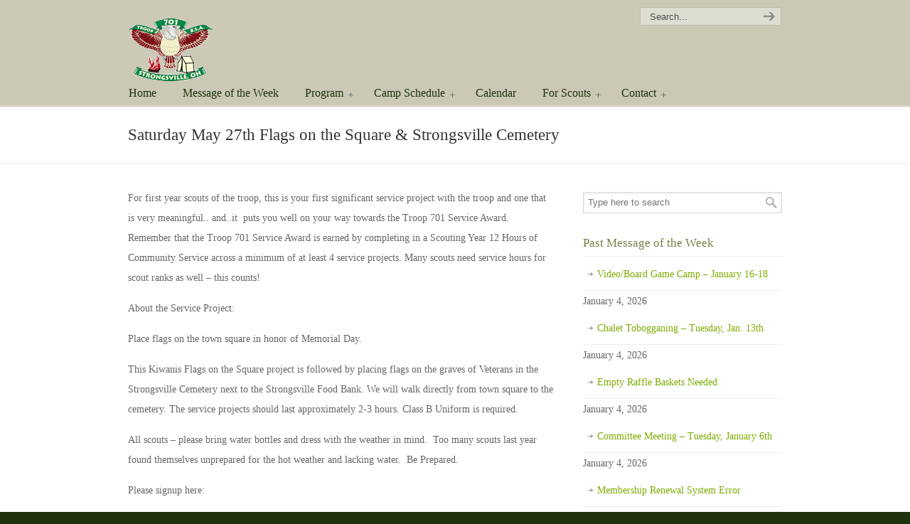

--- FILE ---
content_type: text/html; charset=UTF-8
request_url: https://troop701.com/saturday-may-27th-flags-on-the-square-strongsville-cemetery/
body_size: 12013
content:
<!DOCTYPE html PUBLIC "-//W3C//DTD XHTML 1.0 Transitional//EN" "http://www.w3.org/TR/xhtml1/DTD/xhtml1-transitional.dtd">
<html xmlns="http://www.w3.org/1999/xhtml" lang="en-US">

<head profile="http://gmpg.org/xfn/11">
<meta http-equiv="Content-Type" content="text/html; charset=UTF-8" />
<meta name="viewport" content="width=device-width, initial-scale=1.0" />
<title>Saturday May 27th Flags on the Square &#038; Strongsville Cemetery &laquo;  Scouting America Troop 701 | Strongsville, Ohio</title>

<link rel="pingback" href="https://troop701.com/xmlrpc.php" />


<meta name='robots' content='max-image-preview:large' />
<link rel='dns-prefetch' href='//fonts.googleapis.com' />
<link rel="alternate" type="application/rss+xml" title="Scouting America Troop 701 | Strongsville, Ohio &raquo; Feed" href="https://troop701.com/feed/" />
<link rel="alternate" type="application/rss+xml" title="Scouting America Troop 701 | Strongsville, Ohio &raquo; Comments Feed" href="https://troop701.com/comments/feed/" />
<link rel="alternate" type="application/rss+xml" title="Scouting America Troop 701 | Strongsville, Ohio &raquo; Saturday May 27th Flags on the Square &#038; Strongsville Cemetery Comments Feed" href="https://troop701.com/saturday-may-27th-flags-on-the-square-strongsville-cemetery/feed/" />
<script type="text/javascript">
/* <![CDATA[ */
window._wpemojiSettings = {"baseUrl":"https:\/\/s.w.org\/images\/core\/emoji\/14.0.0\/72x72\/","ext":".png","svgUrl":"https:\/\/s.w.org\/images\/core\/emoji\/14.0.0\/svg\/","svgExt":".svg","source":{"concatemoji":"https:\/\/troop701.com\/wp-includes\/js\/wp-emoji-release.min.js?ver=6.4.7"}};
/*! This file is auto-generated */
!function(i,n){var o,s,e;function c(e){try{var t={supportTests:e,timestamp:(new Date).valueOf()};sessionStorage.setItem(o,JSON.stringify(t))}catch(e){}}function p(e,t,n){e.clearRect(0,0,e.canvas.width,e.canvas.height),e.fillText(t,0,0);var t=new Uint32Array(e.getImageData(0,0,e.canvas.width,e.canvas.height).data),r=(e.clearRect(0,0,e.canvas.width,e.canvas.height),e.fillText(n,0,0),new Uint32Array(e.getImageData(0,0,e.canvas.width,e.canvas.height).data));return t.every(function(e,t){return e===r[t]})}function u(e,t,n){switch(t){case"flag":return n(e,"\ud83c\udff3\ufe0f\u200d\u26a7\ufe0f","\ud83c\udff3\ufe0f\u200b\u26a7\ufe0f")?!1:!n(e,"\ud83c\uddfa\ud83c\uddf3","\ud83c\uddfa\u200b\ud83c\uddf3")&&!n(e,"\ud83c\udff4\udb40\udc67\udb40\udc62\udb40\udc65\udb40\udc6e\udb40\udc67\udb40\udc7f","\ud83c\udff4\u200b\udb40\udc67\u200b\udb40\udc62\u200b\udb40\udc65\u200b\udb40\udc6e\u200b\udb40\udc67\u200b\udb40\udc7f");case"emoji":return!n(e,"\ud83e\udef1\ud83c\udffb\u200d\ud83e\udef2\ud83c\udfff","\ud83e\udef1\ud83c\udffb\u200b\ud83e\udef2\ud83c\udfff")}return!1}function f(e,t,n){var r="undefined"!=typeof WorkerGlobalScope&&self instanceof WorkerGlobalScope?new OffscreenCanvas(300,150):i.createElement("canvas"),a=r.getContext("2d",{willReadFrequently:!0}),o=(a.textBaseline="top",a.font="600 32px Arial",{});return e.forEach(function(e){o[e]=t(a,e,n)}),o}function t(e){var t=i.createElement("script");t.src=e,t.defer=!0,i.head.appendChild(t)}"undefined"!=typeof Promise&&(o="wpEmojiSettingsSupports",s=["flag","emoji"],n.supports={everything:!0,everythingExceptFlag:!0},e=new Promise(function(e){i.addEventListener("DOMContentLoaded",e,{once:!0})}),new Promise(function(t){var n=function(){try{var e=JSON.parse(sessionStorage.getItem(o));if("object"==typeof e&&"number"==typeof e.timestamp&&(new Date).valueOf()<e.timestamp+604800&&"object"==typeof e.supportTests)return e.supportTests}catch(e){}return null}();if(!n){if("undefined"!=typeof Worker&&"undefined"!=typeof OffscreenCanvas&&"undefined"!=typeof URL&&URL.createObjectURL&&"undefined"!=typeof Blob)try{var e="postMessage("+f.toString()+"("+[JSON.stringify(s),u.toString(),p.toString()].join(",")+"));",r=new Blob([e],{type:"text/javascript"}),a=new Worker(URL.createObjectURL(r),{name:"wpTestEmojiSupports"});return void(a.onmessage=function(e){c(n=e.data),a.terminate(),t(n)})}catch(e){}c(n=f(s,u,p))}t(n)}).then(function(e){for(var t in e)n.supports[t]=e[t],n.supports.everything=n.supports.everything&&n.supports[t],"flag"!==t&&(n.supports.everythingExceptFlag=n.supports.everythingExceptFlag&&n.supports[t]);n.supports.everythingExceptFlag=n.supports.everythingExceptFlag&&!n.supports.flag,n.DOMReady=!1,n.readyCallback=function(){n.DOMReady=!0}}).then(function(){return e}).then(function(){var e;n.supports.everything||(n.readyCallback(),(e=n.source||{}).concatemoji?t(e.concatemoji):e.wpemoji&&e.twemoji&&(t(e.twemoji),t(e.wpemoji)))}))}((window,document),window._wpemojiSettings);
/* ]]> */
</script>
<link rel='stylesheet' id='formidable-css' href='https://troop701.com/wp-content/plugins/formidable/css/formidableforms.css?ver=1181343' type='text/css' media='all' />
<style id='wp-emoji-styles-inline-css' type='text/css'>

	img.wp-smiley, img.emoji {
		display: inline !important;
		border: none !important;
		box-shadow: none !important;
		height: 1em !important;
		width: 1em !important;
		margin: 0 0.07em !important;
		vertical-align: -0.1em !important;
		background: none !important;
		padding: 0 !important;
	}
</style>
<link rel='stylesheet' id='wp-block-library-css' href='https://troop701.com/wp-includes/css/dist/block-library/style.min.css?ver=6.4.7' type='text/css' media='all' />
<style id='classic-theme-styles-inline-css' type='text/css'>
/*! This file is auto-generated */
.wp-block-button__link{color:#fff;background-color:#32373c;border-radius:9999px;box-shadow:none;text-decoration:none;padding:calc(.667em + 2px) calc(1.333em + 2px);font-size:1.125em}.wp-block-file__button{background:#32373c;color:#fff;text-decoration:none}
</style>
<style id='global-styles-inline-css' type='text/css'>
body{--wp--preset--color--black: #000000;--wp--preset--color--cyan-bluish-gray: #abb8c3;--wp--preset--color--white: #ffffff;--wp--preset--color--pale-pink: #f78da7;--wp--preset--color--vivid-red: #cf2e2e;--wp--preset--color--luminous-vivid-orange: #ff6900;--wp--preset--color--luminous-vivid-amber: #fcb900;--wp--preset--color--light-green-cyan: #7bdcb5;--wp--preset--color--vivid-green-cyan: #00d084;--wp--preset--color--pale-cyan-blue: #8ed1fc;--wp--preset--color--vivid-cyan-blue: #0693e3;--wp--preset--color--vivid-purple: #9b51e0;--wp--preset--gradient--vivid-cyan-blue-to-vivid-purple: linear-gradient(135deg,rgba(6,147,227,1) 0%,rgb(155,81,224) 100%);--wp--preset--gradient--light-green-cyan-to-vivid-green-cyan: linear-gradient(135deg,rgb(122,220,180) 0%,rgb(0,208,130) 100%);--wp--preset--gradient--luminous-vivid-amber-to-luminous-vivid-orange: linear-gradient(135deg,rgba(252,185,0,1) 0%,rgba(255,105,0,1) 100%);--wp--preset--gradient--luminous-vivid-orange-to-vivid-red: linear-gradient(135deg,rgba(255,105,0,1) 0%,rgb(207,46,46) 100%);--wp--preset--gradient--very-light-gray-to-cyan-bluish-gray: linear-gradient(135deg,rgb(238,238,238) 0%,rgb(169,184,195) 100%);--wp--preset--gradient--cool-to-warm-spectrum: linear-gradient(135deg,rgb(74,234,220) 0%,rgb(151,120,209) 20%,rgb(207,42,186) 40%,rgb(238,44,130) 60%,rgb(251,105,98) 80%,rgb(254,248,76) 100%);--wp--preset--gradient--blush-light-purple: linear-gradient(135deg,rgb(255,206,236) 0%,rgb(152,150,240) 100%);--wp--preset--gradient--blush-bordeaux: linear-gradient(135deg,rgb(254,205,165) 0%,rgb(254,45,45) 50%,rgb(107,0,62) 100%);--wp--preset--gradient--luminous-dusk: linear-gradient(135deg,rgb(255,203,112) 0%,rgb(199,81,192) 50%,rgb(65,88,208) 100%);--wp--preset--gradient--pale-ocean: linear-gradient(135deg,rgb(255,245,203) 0%,rgb(182,227,212) 50%,rgb(51,167,181) 100%);--wp--preset--gradient--electric-grass: linear-gradient(135deg,rgb(202,248,128) 0%,rgb(113,206,126) 100%);--wp--preset--gradient--midnight: linear-gradient(135deg,rgb(2,3,129) 0%,rgb(40,116,252) 100%);--wp--preset--font-size--small: 13px;--wp--preset--font-size--medium: 20px;--wp--preset--font-size--large: 36px;--wp--preset--font-size--x-large: 42px;--wp--preset--spacing--20: 0.44rem;--wp--preset--spacing--30: 0.67rem;--wp--preset--spacing--40: 1rem;--wp--preset--spacing--50: 1.5rem;--wp--preset--spacing--60: 2.25rem;--wp--preset--spacing--70: 3.38rem;--wp--preset--spacing--80: 5.06rem;--wp--preset--shadow--natural: 6px 6px 9px rgba(0, 0, 0, 0.2);--wp--preset--shadow--deep: 12px 12px 50px rgba(0, 0, 0, 0.4);--wp--preset--shadow--sharp: 6px 6px 0px rgba(0, 0, 0, 0.2);--wp--preset--shadow--outlined: 6px 6px 0px -3px rgba(255, 255, 255, 1), 6px 6px rgba(0, 0, 0, 1);--wp--preset--shadow--crisp: 6px 6px 0px rgba(0, 0, 0, 1);}:where(.is-layout-flex){gap: 0.5em;}:where(.is-layout-grid){gap: 0.5em;}body .is-layout-flow > .alignleft{float: left;margin-inline-start: 0;margin-inline-end: 2em;}body .is-layout-flow > .alignright{float: right;margin-inline-start: 2em;margin-inline-end: 0;}body .is-layout-flow > .aligncenter{margin-left: auto !important;margin-right: auto !important;}body .is-layout-constrained > .alignleft{float: left;margin-inline-start: 0;margin-inline-end: 2em;}body .is-layout-constrained > .alignright{float: right;margin-inline-start: 2em;margin-inline-end: 0;}body .is-layout-constrained > .aligncenter{margin-left: auto !important;margin-right: auto !important;}body .is-layout-constrained > :where(:not(.alignleft):not(.alignright):not(.alignfull)){max-width: var(--wp--style--global--content-size);margin-left: auto !important;margin-right: auto !important;}body .is-layout-constrained > .alignwide{max-width: var(--wp--style--global--wide-size);}body .is-layout-flex{display: flex;}body .is-layout-flex{flex-wrap: wrap;align-items: center;}body .is-layout-flex > *{margin: 0;}body .is-layout-grid{display: grid;}body .is-layout-grid > *{margin: 0;}:where(.wp-block-columns.is-layout-flex){gap: 2em;}:where(.wp-block-columns.is-layout-grid){gap: 2em;}:where(.wp-block-post-template.is-layout-flex){gap: 1.25em;}:where(.wp-block-post-template.is-layout-grid){gap: 1.25em;}.has-black-color{color: var(--wp--preset--color--black) !important;}.has-cyan-bluish-gray-color{color: var(--wp--preset--color--cyan-bluish-gray) !important;}.has-white-color{color: var(--wp--preset--color--white) !important;}.has-pale-pink-color{color: var(--wp--preset--color--pale-pink) !important;}.has-vivid-red-color{color: var(--wp--preset--color--vivid-red) !important;}.has-luminous-vivid-orange-color{color: var(--wp--preset--color--luminous-vivid-orange) !important;}.has-luminous-vivid-amber-color{color: var(--wp--preset--color--luminous-vivid-amber) !important;}.has-light-green-cyan-color{color: var(--wp--preset--color--light-green-cyan) !important;}.has-vivid-green-cyan-color{color: var(--wp--preset--color--vivid-green-cyan) !important;}.has-pale-cyan-blue-color{color: var(--wp--preset--color--pale-cyan-blue) !important;}.has-vivid-cyan-blue-color{color: var(--wp--preset--color--vivid-cyan-blue) !important;}.has-vivid-purple-color{color: var(--wp--preset--color--vivid-purple) !important;}.has-black-background-color{background-color: var(--wp--preset--color--black) !important;}.has-cyan-bluish-gray-background-color{background-color: var(--wp--preset--color--cyan-bluish-gray) !important;}.has-white-background-color{background-color: var(--wp--preset--color--white) !important;}.has-pale-pink-background-color{background-color: var(--wp--preset--color--pale-pink) !important;}.has-vivid-red-background-color{background-color: var(--wp--preset--color--vivid-red) !important;}.has-luminous-vivid-orange-background-color{background-color: var(--wp--preset--color--luminous-vivid-orange) !important;}.has-luminous-vivid-amber-background-color{background-color: var(--wp--preset--color--luminous-vivid-amber) !important;}.has-light-green-cyan-background-color{background-color: var(--wp--preset--color--light-green-cyan) !important;}.has-vivid-green-cyan-background-color{background-color: var(--wp--preset--color--vivid-green-cyan) !important;}.has-pale-cyan-blue-background-color{background-color: var(--wp--preset--color--pale-cyan-blue) !important;}.has-vivid-cyan-blue-background-color{background-color: var(--wp--preset--color--vivid-cyan-blue) !important;}.has-vivid-purple-background-color{background-color: var(--wp--preset--color--vivid-purple) !important;}.has-black-border-color{border-color: var(--wp--preset--color--black) !important;}.has-cyan-bluish-gray-border-color{border-color: var(--wp--preset--color--cyan-bluish-gray) !important;}.has-white-border-color{border-color: var(--wp--preset--color--white) !important;}.has-pale-pink-border-color{border-color: var(--wp--preset--color--pale-pink) !important;}.has-vivid-red-border-color{border-color: var(--wp--preset--color--vivid-red) !important;}.has-luminous-vivid-orange-border-color{border-color: var(--wp--preset--color--luminous-vivid-orange) !important;}.has-luminous-vivid-amber-border-color{border-color: var(--wp--preset--color--luminous-vivid-amber) !important;}.has-light-green-cyan-border-color{border-color: var(--wp--preset--color--light-green-cyan) !important;}.has-vivid-green-cyan-border-color{border-color: var(--wp--preset--color--vivid-green-cyan) !important;}.has-pale-cyan-blue-border-color{border-color: var(--wp--preset--color--pale-cyan-blue) !important;}.has-vivid-cyan-blue-border-color{border-color: var(--wp--preset--color--vivid-cyan-blue) !important;}.has-vivid-purple-border-color{border-color: var(--wp--preset--color--vivid-purple) !important;}.has-vivid-cyan-blue-to-vivid-purple-gradient-background{background: var(--wp--preset--gradient--vivid-cyan-blue-to-vivid-purple) !important;}.has-light-green-cyan-to-vivid-green-cyan-gradient-background{background: var(--wp--preset--gradient--light-green-cyan-to-vivid-green-cyan) !important;}.has-luminous-vivid-amber-to-luminous-vivid-orange-gradient-background{background: var(--wp--preset--gradient--luminous-vivid-amber-to-luminous-vivid-orange) !important;}.has-luminous-vivid-orange-to-vivid-red-gradient-background{background: var(--wp--preset--gradient--luminous-vivid-orange-to-vivid-red) !important;}.has-very-light-gray-to-cyan-bluish-gray-gradient-background{background: var(--wp--preset--gradient--very-light-gray-to-cyan-bluish-gray) !important;}.has-cool-to-warm-spectrum-gradient-background{background: var(--wp--preset--gradient--cool-to-warm-spectrum) !important;}.has-blush-light-purple-gradient-background{background: var(--wp--preset--gradient--blush-light-purple) !important;}.has-blush-bordeaux-gradient-background{background: var(--wp--preset--gradient--blush-bordeaux) !important;}.has-luminous-dusk-gradient-background{background: var(--wp--preset--gradient--luminous-dusk) !important;}.has-pale-ocean-gradient-background{background: var(--wp--preset--gradient--pale-ocean) !important;}.has-electric-grass-gradient-background{background: var(--wp--preset--gradient--electric-grass) !important;}.has-midnight-gradient-background{background: var(--wp--preset--gradient--midnight) !important;}.has-small-font-size{font-size: var(--wp--preset--font-size--small) !important;}.has-medium-font-size{font-size: var(--wp--preset--font-size--medium) !important;}.has-large-font-size{font-size: var(--wp--preset--font-size--large) !important;}.has-x-large-font-size{font-size: var(--wp--preset--font-size--x-large) !important;}
.wp-block-navigation a:where(:not(.wp-element-button)){color: inherit;}
:where(.wp-block-post-template.is-layout-flex){gap: 1.25em;}:where(.wp-block-post-template.is-layout-grid){gap: 1.25em;}
:where(.wp-block-columns.is-layout-flex){gap: 2em;}:where(.wp-block-columns.is-layout-grid){gap: 2em;}
.wp-block-pullquote{font-size: 1.5em;line-height: 1.6;}
</style>
<link rel='stylesheet' id='essential-grid-plugin-settings-css' href='https://troop701.com/wp-content/plugins/essential-grid/public/assets/css/settings.css?ver=2.0.9' type='text/css' media='all' />
<link rel='stylesheet' id='tp-open-sans-css' href='https://fonts.googleapis.com/css?family=Open+Sans%3A300%2C400%2C600%2C700%2C800&#038;ver=6.4.7' type='text/css' media='all' />
<link rel='stylesheet' id='tp-raleway-css' href='https://fonts.googleapis.com/css?family=Raleway%3A100%2C200%2C300%2C400%2C500%2C600%2C700%2C800%2C900&#038;ver=6.4.7' type='text/css' media='all' />
<link rel='stylesheet' id='tp-droid-serif-css' href='https://fonts.googleapis.com/css?family=Droid+Serif%3A400%2C700&#038;ver=6.4.7' type='text/css' media='all' />
<link rel='stylesheet' id='rs-plugin-settings-css' href='https://troop701.com/wp-content/plugins/revslider/rs-plugin/css/settings.css?ver=4.6.93' type='text/css' media='all' />
<style id='rs-plugin-settings-inline-css' type='text/css'>
.tp-caption a{color:#ff7302;text-shadow:none;-webkit-transition:all 0.2s ease-out;-moz-transition:all 0.2s ease-out;-o-transition:all 0.2s ease-out;-ms-transition:all 0.2s ease-out}.tp-caption a:hover{color:#ffa902}
</style>
<link rel='stylesheet' id='ce_responsive-css' href='https://troop701.com/wp-content/plugins/simple-embed-code/css/video-container.min.css?ver=6.4.7' type='text/css' media='all' />
<link rel='stylesheet' id='page-list-style-css' href='https://troop701.com/wp-content/plugins/sitemap/css/page-list.css?ver=4.3' type='text/css' media='all' />
<link rel='stylesheet' id='wp-pagenavi-css' href='https://troop701.com/wp-content/plugins/wp-pagenavi/pagenavi-css.css?ver=2.70' type='text/css' media='all' />
<link rel='stylesheet' id='u-design-reset-css' href='https://troop701.com/wp-content/themes/u-design/styles/common-css/reset.css?ver=1.0' type='text/css' media='screen' />
<link rel='stylesheet' id='u-design-text-css' href='https://troop701.com/wp-content/themes/u-design/styles/style1/css/text.css?ver=1.0' type='text/css' media='screen' />
<link rel='stylesheet' id='u-design-grid-960-css' href='https://troop701.com/wp-content/themes/u-design/styles/common-css/960.css?ver=1.0' type='text/css' media='screen' />
<link rel='stylesheet' id='u-design-superfish_menu-css' href='https://troop701.com/wp-content/themes/u-design/scripts/superfish-menu/css/superfish.css?ver=1.7.2' type='text/css' media='screen' />
<link rel='stylesheet' id='u-design-pretty_photo-css' href='https://troop701.com/wp-content/themes/u-design/scripts/prettyPhoto/css/prettyPhoto.css?ver=3.1.6' type='text/css' media='screen' />
<link rel='stylesheet' id='u-design-font-awesome-css' href='https://troop701.com/wp-content/themes/u-design/styles/common-css/font-awesome/css/font-awesome.css?ver=2.7.11' type='text/css' media='screen' />
<link rel='stylesheet' id='u-design-style-css' href='https://troop701.com/wp-content/themes/u-design/styles/style1/css/style.css?ver=2.7.11' type='text/css' media='screen' />
<link rel='stylesheet' id='u-design-custom-style-css' href='https://troop701.com/wp-content/themes/u-design/styles/custom/custom_style.css?ver=2.7.11.1639974102' type='text/css' media='screen' />
<link rel='stylesheet' id='u-design-responsive-css' href='https://troop701.com/wp-content/themes/u-design/styles/common-css/responsive.css?ver=2.7.11' type='text/css' media='screen' />
<link rel='stylesheet' id='u-design-style-orig-css' href='https://troop701.com/wp-content/themes/u-design/style.css?ver=2.7.11' type='text/css' media='screen' />
<!--[if lte IE 9]>
<link rel='stylesheet' id='u-design-ie9-css' href='https://troop701.com/wp-content/themes/u-design/styles/common-css/ie-all.css?ver=2.7.11' type='text/css' media='screen' />
<![endif]-->
<!--[if lte IE 7]>
<link rel='stylesheet' id='u-design-ie7-css' href='https://troop701.com/wp-content/themes/u-design/styles/common-css/ie6-7.css?ver=2.7.11' type='text/css' media='screen' />
<![endif]-->
<link rel='stylesheet' id='tmm-css' href='https://troop701.com/wp-content/plugins/team-members/inc/css/tmm_style.css?ver=6.4.7' type='text/css' media='all' />
<script type="text/javascript" src="https://troop701.com/wp-includes/js/jquery/jquery.min.js?ver=3.7.1" id="jquery-core-js"></script>
<script type="text/javascript" src="https://troop701.com/wp-includes/js/jquery/jquery-migrate.min.js?ver=3.4.1" id="jquery-migrate-js"></script>
<script type="text/javascript" src="https://troop701.com/wp-content/plugins/essential-grid/public/assets/js/lightbox.js?ver=2.0.9" id="themepunchboxext-js"></script>
<script type="text/javascript" src="https://troop701.com/wp-content/plugins/essential-grid/public/assets/js/jquery.themepunch.tools.min.js?ver=2.0.9" id="tp-tools-js"></script>
<script type="text/javascript" src="https://troop701.com/wp-content/plugins/essential-grid/public/assets/js/jquery.themepunch.essential.min.js?ver=2.0.9" id="essential-grid-essential-grid-script-js"></script>
<script type="text/javascript" src="https://troop701.com/wp-content/plugins/revslider/rs-plugin/js/jquery.themepunch.revolution.min.js?ver=4.6.93" id="revmin-js"></script>
<!--[if lt IE 9]>
<script type="text/javascript" src="https://troop701.com/wp-content/themes/u-design/scripts/respond.min.js?ver=1.4.2" id="u-design-respond-js"></script>
<![endif]-->
<link rel="https://api.w.org/" href="https://troop701.com/wp-json/" /><link rel="alternate" type="application/json" href="https://troop701.com/wp-json/wp/v2/posts/1732" /><link rel="EditURI" type="application/rsd+xml" title="RSD" href="https://troop701.com/xmlrpc.php?rsd" />
<link rel="canonical" href="https://troop701.com/saturday-may-27th-flags-on-the-square-strongsville-cemetery/" />
<link rel='shortlink' href='https://troop701.com/?p=1732' />
<link rel="alternate" type="application/json+oembed" href="https://troop701.com/wp-json/oembed/1.0/embed?url=https%3A%2F%2Ftroop701.com%2Fsaturday-may-27th-flags-on-the-square-strongsville-cemetery%2F" />
<link rel="alternate" type="text/xml+oembed" href="https://troop701.com/wp-json/oembed/1.0/embed?url=https%3A%2F%2Ftroop701.com%2Fsaturday-may-27th-flags-on-the-square-strongsville-cemetery%2F&#038;format=xml" />
<script>
$(function () {
    $('a.section-photo').each(function () {
        var anchor = $(this);
        var href = anchor.children('img').attr('src');
        anchor.attr('href', href);
    });

    $('p#second-photo-title').on('click', function () {
        $('a#second-photo-link').slideDown(500, () => {
            var thirdPhoto = $('div#third-photo');
            if (thirdPhoto.length > 0)
                thirdPhoto.show();
            else
                $('div#answer').show();
        });
    });

    $('p#third-photo-title').on('click', function () {
        $('a#third-photo-link').slideDown(500, () => { $('div#answer').show(); });
    });

    var showAnswer = function () {
        if (confirm('Are you sure? \n(This will show the answer.)')) {
            $('p#answer-text').slideDown(500);
            $('p#answer-title').off('click', showAnswer);
        }
    }

    $('p#answer-title').on('click', showAnswer);
});
</script>
		<script type="text/javascript">
			jQuery(document).ready(function() {
				// CUSTOM AJAX CONTENT LOADING FUNCTION
				var ajaxRevslider = function(obj) {
				
					// obj.type : Post Type
					// obj.id : ID of Content to Load
					// obj.aspectratio : The Aspect Ratio of the Container / Media
					// obj.selector : The Container Selector where the Content of Ajax will be injected. It is done via the Essential Grid on Return of Content
					
					var content = "";

					data = {};
					
					data.action = 'revslider_ajax_call_front';
					data.client_action = 'get_slider_html';
					data.token = 'd20ac2711f';
					data.type = obj.type;
					data.id = obj.id;
					data.aspectratio = obj.aspectratio;
					
					// SYNC AJAX REQUEST
					jQuery.ajax({
						type:"post",
						url:"https://troop701.com/wp-admin/admin-ajax.php",
						dataType: 'json',
						data:data,
						async:false,
						success: function(ret, textStatus, XMLHttpRequest) {
							if(ret.success == true)
								content = ret.data;								
						},
						error: function(e) {
							console.log(e);
						}
					});
					
					 // FIRST RETURN THE CONTENT WHEN IT IS LOADED !!
					 return content;						 
				};
				
				// CUSTOM AJAX FUNCTION TO REMOVE THE SLIDER
				var ajaxRemoveRevslider = function(obj) {
					return jQuery(obj.selector+" .rev_slider").revkill();
				};

				// EXTEND THE AJAX CONTENT LOADING TYPES WITH TYPE AND FUNCTION
				var extendessential = setInterval(function() {
					if (jQuery.fn.tpessential != undefined) {
						clearInterval(extendessential);
						if(typeof(jQuery.fn.tpessential.defaults) !== 'undefined') {
							jQuery.fn.tpessential.defaults.ajaxTypes.push({type:"revslider",func:ajaxRevslider,killfunc:ajaxRemoveRevslider,openAnimationSpeed:0.3});   
							// type:  Name of the Post to load via Ajax into the Essential Grid Ajax Container
							// func: the Function Name which is Called once the Item with the Post Type has been clicked
							// killfunc: function to kill in case the Ajax Window going to be removed (before Remove function !
							// openAnimationSpeed: how quick the Ajax Content window should be animated (default is 0.3)
						}
					}
				},30);
			});
		</script>
		<script type="text/javascript">document.documentElement.className += " js";</script>
		<style type="text/css" id="wp-custom-css">
			#ctcontainer {
	width:50px;
	height:60px;
	position:relative;
}

#ctcontainer img {
	position:relative;
	top:40%;
	margin-top:-15px;
}

@media screen and (max-width: 600px) {
a.page.smaller, a.page.larger, span.extend {
	display: none;
}
} 		</style>
		

<script>
  (function(i,s,o,g,r,a,m){i['GoogleAnalyticsObject']=r;i[r]=i[r]||function(){
  (i[r].q=i[r].q||[]).push(arguments)},i[r].l=1*new Date();a=s.createElement(o),
  m=s.getElementsByTagName(o)[0];a.async=1;a.src=g;m.parentNode.insertBefore(a,m)
  })(window,document,'script','//www.google-analytics.com/analytics.js','ga');

  ga('create', 'UA-22991366-1', 'auto');
  ga('send', 'pageview');

</script></head>
<body   class="post-template-default single single-post postid-1732 single-format-standard u-design-responsive-on u-design-menu-auto-arrows-on u-design-menu-drop-shadows-on u-design-fixed-menu-on ">
    
    <div id="wrapper-1">
	<div id="top-wrapper">
            <div id="top-elements" class="container_24">
                    <div id="logo" class="grid_14">
                            <div class="site-name"><a title="Scouting America Troop 701 | Strongsville, Ohio" href="https://troop701.com">Scouting America Troop 701 | Strongsville, Ohio</a></div>
                    </div>
                    <div id="search" class="grid_6 prefix_18">
                        <form action="https://troop701.com/" method="get">
                            <div class="search_box">
                                <input id="search_field" name="s" type="text" class="inputbox_focus blur" value="Search..." />
                                <input type="submit"  value="" class="search-btn" />
                            </div>
                        </form>
                    </div><!-- end search -->
	    </div>
	    <!-- end top-elements -->
            <div class="clear"></div>
            <div id="main-menu">
                <div id="dropdown-holder" class="container_24">
<div id="navigation-menu" class="navigation-menu"><ul id="main-top-menu" class="sf-menu"><li id="menu-item-33" class="menu-item menu-item-type-custom menu-item-object-custom menu-item-home menu-item-33"><a href="https://troop701.com/"><span>Home</span></a></li>
<li id="menu-item-31" class="menu-item menu-item-type-post_type menu-item-object-page menu-item-31"><a href="https://troop701.com/message-of-the-week/"><span>Message of the Week</span></a></li>
<li id="menu-item-59" class="menu-item menu-item-type-post_type menu-item-object-page menu-item-has-children menu-item-59"><a href="https://troop701.com/our-program/"><span>Program</span></a>
<ul class="sub-menu">
	<li id="menu-item-489" class="menu-item menu-item-type-post_type menu-item-object-page menu-item-489"><a href="https://troop701.com/join/"><span>Join Troop 701</span></a></li>
	<li id="menu-item-3011" class="menu-item menu-item-type-post_type menu-item-object-page menu-item-3011"><a href="https://troop701.com/webelos/"><span>Webelos to Scout Transition</span></a></li>
	<li id="menu-item-63" class="menu-item menu-item-type-post_type menu-item-object-page menu-item-63"><a href="https://troop701.com/our-program/"><span>Our Program</span></a></li>
	<li id="menu-item-890" class="menu-item menu-item-type-post_type menu-item-object-page menu-item-890"><a href="https://troop701.com/a-guide-for-parents/"><span>A Guide for Parents</span></a></li>
	<li id="menu-item-61" class="menu-item menu-item-type-post_type menu-item-object-page menu-item-61"><a href="https://troop701.com/why-we-camp/"><span>Why We Camp</span></a></li>
	<li id="menu-item-58" class="menu-item menu-item-type-post_type menu-item-object-page menu-item-58"><a href="https://troop701.com/community-service/"><span>Community Service</span></a></li>
	<li id="menu-item-812" class="menu-item menu-item-type-custom menu-item-object-custom menu-item-has-children menu-item-812"><a href="#"><span>Troop Awards</span></a>
	<ul class="sub-menu">
		<li id="menu-item-3374" class="menu-item menu-item-type-post_type menu-item-object-page menu-item-3374"><a href="https://troop701.com/eagle_scouts/"><span>Eagle Scout Honor Roll</span></a></li>
		<li id="menu-item-813" class="menu-item menu-item-type-post_type menu-item-object-page menu-item-813"><a href="https://troop701.com/wind-beneath-our-wings/"><span>Wind Beneath Our Wings</span></a></li>
		<li id="menu-item-3920" class="menu-item menu-item-type-post_type menu-item-object-page menu-item-3920"><a href="https://troop701.com/unit-scouter-award/"><span>Unit Scouter Award</span></a></li>
		<li id="menu-item-815" class="menu-item menu-item-type-post_type menu-item-object-page menu-item-815"><a href="https://troop701.com/district-award-of-merit/"><span>District Award of Merit</span></a></li>
		<li id="menu-item-814" class="menu-item menu-item-type-post_type menu-item-object-page menu-item-814"><a href="https://troop701.com/silver-beaver-award/"><span>Silver Beaver Award</span></a></li>
	</ul>
</li>
	<li id="menu-item-60" class="menu-item menu-item-type-post_type menu-item-object-page menu-item-60"><a href="https://troop701.com/troop-history/"><span>Troop History</span></a></li>
	<li id="menu-item-57" class="menu-item menu-item-type-post_type menu-item-object-page menu-item-57"><a href="https://troop701.com/adult-leaderships/"><span>Adult Leadership</span></a></li>
</ul>
</li>
<li id="menu-item-3896" class="menu-item menu-item-type-custom menu-item-object-custom menu-item-has-children menu-item-3896"><a href="https://troop701.com/camping-schedule/"><span>Camp Schedule</span></a>
<ul class="sub-menu">
	<li id="menu-item-3894" class="menu-item menu-item-type-post_type menu-item-object-page menu-item-3894"><a href="https://troop701.com/camping-schedule/"><span>Current Camps (2025-2026)</span></a></li>
	<li id="menu-item-3895" class="menu-item menu-item-type-post_type menu-item-object-page menu-item-3895"><a href="https://troop701.com/past-camps/"><span>Past Camps (2015-2025)</span></a></li>
</ul>
</li>
<li id="menu-item-41" class="menu-item menu-item-type-post_type menu-item-object-page menu-item-41"><a href="https://troop701.com/calendar/"><span>Calendar</span></a></li>
<li id="menu-item-519" class="menu-item menu-item-type-custom menu-item-object-custom menu-item-has-children menu-item-519"><a href="#"><span>For Scouts</span></a>
<ul class="sub-menu">
	<li id="menu-item-4779" class="menu-item menu-item-type-custom menu-item-object-custom menu-item-has-children menu-item-4779"><a href="https://troop701.com/webelos/"><span>Webelos &#038; New Scouts</span></a>
	<ul class="sub-menu">
		<li id="menu-item-4780" class="menu-item menu-item-type-post_type menu-item-object-page menu-item-4780"><a href="https://troop701.com/webelos/"><span>Webelos to Scout Transition</span></a></li>
		<li id="menu-item-4781" class="menu-item menu-item-type-post_type menu-item-object-page menu-item-4781"><a href="https://troop701.com/join/"><span>Join Troop 701</span></a></li>
		<li id="menu-item-860" class="menu-item menu-item-type-custom menu-item-object-custom menu-item-860"><a href="https://drive.google.com/folderview?id=0B20hBXOYzv9RSUV0ZEFzNzRXME0&#038;usp=sharing"><span>New Scouts &#8211; Forms &#038; Resources</span></a></li>
	</ul>
</li>
	<li id="menu-item-564" class="menu-item menu-item-type-post_type menu-item-object-page menu-item-564"><a href="https://troop701.com/camping-schedule/"><span>2022 – 2023 Camping Schedule</span></a></li>
	<li id="menu-item-887" class="menu-item menu-item-type-custom menu-item-object-custom menu-item-has-children menu-item-887"><a href="#"><span>Gear</span></a>
	<ul class="sub-menu">
		<li id="menu-item-743" class="menu-item menu-item-type-post_type menu-item-object-page menu-item-743"><a href="https://troop701.com/gear-recommendations/"><span>Gear Recommendations</span></a></li>
		<li id="menu-item-1016" class="menu-item menu-item-type-post_type menu-item-object-page menu-item-1016"><a href="https://troop701.com/packing-list/"><span>Tent and Cabin Packing List</span></a></li>
		<li id="menu-item-3149" class="menu-item menu-item-type-post_type menu-item-object-page menu-item-3149"><a href="https://troop701.com/fall-backpacking-gear-list/"><span>Backpacking Gear List</span></a></li>
		<li id="menu-item-886" class="menu-item menu-item-type-post_type menu-item-object-page menu-item-886"><a href="https://troop701.com/cleaning-camp-equipment/"><span>Cleaning Camp Equipment</span></a></li>
	</ul>
</li>
	<li id="menu-item-927" class="menu-item menu-item-type-post_type menu-item-object-page menu-item-927"><a href="https://troop701.com/camp-photos/"><span>Camp Photos</span></a></li>
	<li id="menu-item-5333" class="menu-item menu-item-type-post_type menu-item-object-page menu-item-5333"><a href="https://troop701.com/videos/"><span>Video Gallery</span></a></li>
	<li id="menu-item-3034" class="menu-item menu-item-type-custom menu-item-object-custom menu-item-has-children menu-item-3034"><a href="#"><span>Youth Leadership</span></a>
	<ul class="sub-menu">
		<li id="menu-item-3033" class="menu-item menu-item-type-post_type menu-item-object-page menu-item-3033"><a href="https://troop701.com/youth-leaders/"><span>Youth Leaders</span></a></li>
		<li id="menu-item-3047" class="menu-item menu-item-type-post_type menu-item-object-page menu-item-3047"><a href="https://troop701.com/youth-leadership-positions/"><span>Youth Leadership Positions</span></a></li>
		<li id="menu-item-3053" class="menu-item menu-item-type-post_type menu-item-object-page menu-item-3053"><a href="https://troop701.com/youth-leadership-policies/"><span>Youth Leadership Policies</span></a></li>
	</ul>
</li>
	<li id="menu-item-525" class="menu-item menu-item-type-custom menu-item-object-custom menu-item-525"><a href="https://drive.google.com/folderview?id=0B20hBXOYzv9RYU9iYjVEdTNxdzA&#038;usp=sharing"><span>Recharter Forms</span></a></li>
	<li id="menu-item-1454" class="menu-item menu-item-type-custom menu-item-object-custom menu-item-1454"><a href="https://troop701.com/wp-content/uploads/2016/12/Troop_701_Life_to_Eagle_Program_Guide.pdf"><span>Life To Eagle Workbook</span></a></li>
	<li id="menu-item-4551" class="menu-item menu-item-type-post_type menu-item-object-page menu-item-4551"><a href="https://troop701.com/eagle_scouts/"><span>Eagle Scout Honor Roll</span></a></li>
</ul>
</li>
<li id="menu-item-938" class="menu-item menu-item-type-custom menu-item-object-custom menu-item-has-children menu-item-938"><a href="https://troop701.com/contact/"><span>Contact</span></a>
<ul class="sub-menu">
	<li id="menu-item-30" class="menu-item menu-item-type-post_type menu-item-object-page menu-item-30"><a href="https://troop701.com/contact/"><span>Contact The Troop</span></a></li>
	<li id="menu-item-937" class="menu-item menu-item-type-post_type menu-item-object-page menu-item-937"><a href="https://troop701.com/contact-troop-701-committee/"><span>Contact Troop Committee</span></a></li>
</ul>
</li>
</ul></div>                </div>
                <!-- end dropdown-holder -->
            </div>
            <!-- end top-main-menu -->
	</div>
	<!-- end top-wrapper -->
        
	<div class="clear"></div>
        
        <div id="sticky-menu-alias"></div>
	<div class="clear"></div> 

                <div id="page-content-title">
                    <div id="page-content-header" class="container_24">
              
                        <div id="page-title">
                                <h1 class="single-pagetitle">Saturday May 27th Flags on the Square &#038; Strongsville Cemetery</h1>
                        </div>
                        <!-- end page-title --> 
                    </div>
                    <!-- end page-content-header -->
                </div>
                <!-- end page-content-title -->
                <div class="clear"></div>
	    <div id="page-content">
<div class="no-breadcrumbs-padding"></div>
    <div id="content-container" class="container_24">
	<div id="main-content" class="grid_16">
	    <div class="main-content-padding">
			<div class="post-1732 post type-post status-publish format-standard hentry category-message-of-the-week" id="post-1732">
                            <div class="entry">
<p>For first year scouts of the troop, this is your first significant service project with the troop and one that is very meaningful.. and..it  puts you well on your way towards the Troop 701 Service Award. Remember that the Troop 701 Service Award is earned by completing in a Scouting Year 12 Hours of Community Service across a minimum of at least 4 service projects. Many scouts need service hours for scout ranks as well &#8211; this counts!</p>
<p>About the Service Project:</p>
<p>Place flags on the town square in honor of Memorial Day.</p>
<p>This Kiwanis Flags on the Square project is followed by placing flags on the graves of Veterans in the Strongsville Cemetery next to the Strongsville Food Bank. We will walk directly from town square to the cemetery. The service projects should last approximately 2-3 hours. Class B Uniform is required.</p>
<p>All scouts &#8211; please bring water bottles and dress with the weather in mind.  Too many scouts last year found themselves unprepared for the hot weather and lacking water.  Be Prepared.</p>
<p>Please signup here:</p>
<p><a href="https://www.eventbrite.com/e/kiwanis-flag-project-strongsville-cemetery-tickets-27369739628">https://www.eventbrite.com/e/kiwanis-flag-project-strongsville-cemetery-tickets-27369739628</a></p>
<p>&nbsp;</p>
                                
                                <div class="single-postmetadata-divider-top"><div class="divider"></div></div>
                                <div class="postmetadata">
                                    <span>
On May 16, 2017                                     </span> &nbsp; <span class="categories-link-divider">/ &nbsp;</span> <span class="postmetadata-categories-link"><a href="https://troop701.com/category/message-of-the-week/" rel="category tag">Message of the Week</a></span> &nbsp;    
                                </div>
                                <div class="single-postmetadata-divider-bottom"><div class="divider"></div></div>
			    </div>
			</div>



<div class="clear"></div>

            

	    </div><!-- end main-content-padding -->
	</div><!-- end main-content -->


	<div id="sidebar" class="grid_8">
            <div id="sidebarSubnav">

<div id="search-2" class="widget widget_search substitute_widget_class">	<form role="search" method="get" id="searchform" class="searchform" action="https://troop701.com/" >
            <div>
                <label class="screen-reader-text" for="s">Search for:</label>
                <input type="text" id="s" name="s" value="" placeholder="Type here to search">
                <input type="submit" id="searchsubmit" value="Search" />
            </div>
	</form>
        </div>
		<div id="recent-posts-3" class="widget widget_recent_entries custom-formatting">
		<h3 class="widgettitle">Past Message of the Week</h3>
		<ul>
											<li>
					<a href="https://troop701.com/video-board-game-camp-january-16-18/">Video/Board Game Camp &#8211; January 16-18</a>
											<span class="post-date">January 4, 2026</span>
									</li>
											<li>
					<a href="https://troop701.com/chalet-tobogganing-tuesday-jan-13th/">Chalet Tobogganing &#8211; Tuesday, Jan. 13th</a>
											<span class="post-date">January 4, 2026</span>
									</li>
											<li>
					<a href="https://troop701.com/empty-raffle-baskets-needed/">Empty Raffle Baskets Needed</a>
											<span class="post-date">January 4, 2026</span>
									</li>
											<li>
					<a href="https://troop701.com/committee-meeting-tuesday-january-6th/">Committee Meeting &#8211; Tuesday, January 6th</a>
											<span class="post-date">January 4, 2026</span>
									</li>
											<li>
					<a href="https://troop701.com/membership-renewal-system-error/">Membership Renewal System Error</a>
											<span class="post-date">January 4, 2026</span>
									</li>
											<li>
					<a href="https://troop701.com/game-night-tuesday-nov-25th/">Game Night! &#8211; Tuesday, Nov. 25th</a>
											<span class="post-date">November 23, 2025</span>
									</li>
											<li>
					<a href="https://troop701.com/out-of-this-universe-christmas-camp-december-5-7/">Out of This Universe Christmas Camp &#8211; December 5-7</a>
											<span class="post-date">November 23, 2025</span>
									</li>
											<li>
					<a href="https://troop701.com/december-camp-drivers/">December Camp Drivers</a>
											<span class="post-date">November 23, 2025</span>
									</li>
											<li>
					<a href="https://troop701.com/weekly-troop-meeting-oct-14th/">Weekly Troop Meeting &#8211; Oct. 14th</a>
											<span class="post-date">October 13, 2025</span>
									</li>
											<li>
					<a href="https://troop701.com/backpack-camp-october-18-19/">Backpack Camp &#8211; October 18-19</a>
											<span class="post-date">October 13, 2025</span>
									</li>
					</ul>

		</div><div id="archives-2" class="widget widget_archive custom-formatting"><h3 class="widgettitle">Archives</h3>		<label class="screen-reader-text" for="archives-dropdown-2">Archives</label>
		<select id="archives-dropdown-2" name="archive-dropdown">
			
			<option value="">Select Month</option>
				<option value='https://troop701.com/2026/01/'> January 2026 </option>
	<option value='https://troop701.com/2025/11/'> November 2025 </option>
	<option value='https://troop701.com/2025/10/'> October 2025 </option>
	<option value='https://troop701.com/2025/08/'> August 2025 </option>
	<option value='https://troop701.com/2025/02/'> February 2025 </option>
	<option value='https://troop701.com/2025/01/'> January 2025 </option>
	<option value='https://troop701.com/2024/12/'> December 2024 </option>
	<option value='https://troop701.com/2024/11/'> November 2024 </option>
	<option value='https://troop701.com/2024/09/'> September 2024 </option>
	<option value='https://troop701.com/2024/08/'> August 2024 </option>
	<option value='https://troop701.com/2024/07/'> July 2024 </option>
	<option value='https://troop701.com/2024/06/'> June 2024 </option>
	<option value='https://troop701.com/2023/12/'> December 2023 </option>
	<option value='https://troop701.com/2023/11/'> November 2023 </option>
	<option value='https://troop701.com/2023/10/'> October 2023 </option>
	<option value='https://troop701.com/2023/09/'> September 2023 </option>
	<option value='https://troop701.com/2023/08/'> August 2023 </option>
	<option value='https://troop701.com/2023/07/'> July 2023 </option>
	<option value='https://troop701.com/2023/06/'> June 2023 </option>
	<option value='https://troop701.com/2023/04/'> April 2023 </option>
	<option value='https://troop701.com/2023/03/'> March 2023 </option>
	<option value='https://troop701.com/2023/02/'> February 2023 </option>
	<option value='https://troop701.com/2023/01/'> January 2023 </option>
	<option value='https://troop701.com/2022/12/'> December 2022 </option>
	<option value='https://troop701.com/2022/11/'> November 2022 </option>
	<option value='https://troop701.com/2022/10/'> October 2022 </option>
	<option value='https://troop701.com/2022/09/'> September 2022 </option>
	<option value='https://troop701.com/2022/08/'> August 2022 </option>
	<option value='https://troop701.com/2022/07/'> July 2022 </option>
	<option value='https://troop701.com/2022/05/'> May 2022 </option>
	<option value='https://troop701.com/2022/04/'> April 2022 </option>
	<option value='https://troop701.com/2022/03/'> March 2022 </option>
	<option value='https://troop701.com/2022/02/'> February 2022 </option>
	<option value='https://troop701.com/2022/01/'> January 2022 </option>
	<option value='https://troop701.com/2021/11/'> November 2021 </option>
	<option value='https://troop701.com/2021/10/'> October 2021 </option>
	<option value='https://troop701.com/2021/09/'> September 2021 </option>
	<option value='https://troop701.com/2021/08/'> August 2021 </option>
	<option value='https://troop701.com/2021/07/'> July 2021 </option>
	<option value='https://troop701.com/2021/05/'> May 2021 </option>
	<option value='https://troop701.com/2021/04/'> April 2021 </option>
	<option value='https://troop701.com/2021/03/'> March 2021 </option>
	<option value='https://troop701.com/2021/02/'> February 2021 </option>
	<option value='https://troop701.com/2021/01/'> January 2021 </option>
	<option value='https://troop701.com/2020/12/'> December 2020 </option>
	<option value='https://troop701.com/2020/11/'> November 2020 </option>
	<option value='https://troop701.com/2020/10/'> October 2020 </option>
	<option value='https://troop701.com/2020/09/'> September 2020 </option>
	<option value='https://troop701.com/2020/08/'> August 2020 </option>
	<option value='https://troop701.com/2020/07/'> July 2020 </option>
	<option value='https://troop701.com/2020/06/'> June 2020 </option>
	<option value='https://troop701.com/2020/05/'> May 2020 </option>
	<option value='https://troop701.com/2020/04/'> April 2020 </option>
	<option value='https://troop701.com/2020/03/'> March 2020 </option>
	<option value='https://troop701.com/2020/02/'> February 2020 </option>
	<option value='https://troop701.com/2020/01/'> January 2020 </option>
	<option value='https://troop701.com/2019/12/'> December 2019 </option>
	<option value='https://troop701.com/2019/11/'> November 2019 </option>
	<option value='https://troop701.com/2019/10/'> October 2019 </option>
	<option value='https://troop701.com/2019/09/'> September 2019 </option>
	<option value='https://troop701.com/2019/08/'> August 2019 </option>
	<option value='https://troop701.com/2019/07/'> July 2019 </option>
	<option value='https://troop701.com/2019/06/'> June 2019 </option>
	<option value='https://troop701.com/2019/05/'> May 2019 </option>
	<option value='https://troop701.com/2019/04/'> April 2019 </option>
	<option value='https://troop701.com/2019/03/'> March 2019 </option>
	<option value='https://troop701.com/2019/02/'> February 2019 </option>
	<option value='https://troop701.com/2019/01/'> January 2019 </option>
	<option value='https://troop701.com/2018/12/'> December 2018 </option>
	<option value='https://troop701.com/2018/11/'> November 2018 </option>
	<option value='https://troop701.com/2018/10/'> October 2018 </option>
	<option value='https://troop701.com/2018/09/'> September 2018 </option>
	<option value='https://troop701.com/2018/08/'> August 2018 </option>
	<option value='https://troop701.com/2018/07/'> July 2018 </option>
	<option value='https://troop701.com/2018/06/'> June 2018 </option>
	<option value='https://troop701.com/2018/05/'> May 2018 </option>
	<option value='https://troop701.com/2018/04/'> April 2018 </option>
	<option value='https://troop701.com/2018/03/'> March 2018 </option>
	<option value='https://troop701.com/2018/02/'> February 2018 </option>
	<option value='https://troop701.com/2018/01/'> January 2018 </option>
	<option value='https://troop701.com/2017/12/'> December 2017 </option>
	<option value='https://troop701.com/2017/11/'> November 2017 </option>
	<option value='https://troop701.com/2017/10/'> October 2017 </option>
	<option value='https://troop701.com/2017/09/'> September 2017 </option>
	<option value='https://troop701.com/2017/08/'> August 2017 </option>
	<option value='https://troop701.com/2017/07/'> July 2017 </option>
	<option value='https://troop701.com/2017/06/'> June 2017 </option>
	<option value='https://troop701.com/2017/05/'> May 2017 </option>
	<option value='https://troop701.com/2017/04/'> April 2017 </option>
	<option value='https://troop701.com/2017/03/'> March 2017 </option>
	<option value='https://troop701.com/2017/02/'> February 2017 </option>
	<option value='https://troop701.com/2017/01/'> January 2017 </option>
	<option value='https://troop701.com/2016/12/'> December 2016 </option>
	<option value='https://troop701.com/2016/11/'> November 2016 </option>
	<option value='https://troop701.com/2016/10/'> October 2016 </option>
	<option value='https://troop701.com/2016/09/'> September 2016 </option>
	<option value='https://troop701.com/2016/08/'> August 2016 </option>
	<option value='https://troop701.com/2016/07/'> July 2016 </option>
	<option value='https://troop701.com/2016/06/'> June 2016 </option>
	<option value='https://troop701.com/2016/05/'> May 2016 </option>
	<option value='https://troop701.com/2016/04/'> April 2016 </option>
	<option value='https://troop701.com/2016/03/'> March 2016 </option>
	<option value='https://troop701.com/2016/02/'> February 2016 </option>
	<option value='https://troop701.com/2016/01/'> January 2016 </option>
	<option value='https://troop701.com/2015/12/'> December 2015 </option>
	<option value='https://troop701.com/2015/11/'> November 2015 </option>
	<option value='https://troop701.com/2015/10/'> October 2015 </option>
	<option value='https://troop701.com/2015/09/'> September 2015 </option>
	<option value='https://troop701.com/2015/08/'> August 2015 </option>
	<option value='https://troop701.com/2015/06/'> June 2015 </option>

		</select>

			<script type="text/javascript">
/* <![CDATA[ */

(function() {
	var dropdown = document.getElementById( "archives-dropdown-2" );
	function onSelectChange() {
		if ( dropdown.options[ dropdown.selectedIndex ].value !== '' ) {
			document.location.href = this.options[ this.selectedIndex ].value;
		}
	}
	dropdown.onchange = onSelectChange;
})();

/* ]]> */
</script>
</div>                
	    </div>
	</div><!-- end sidebar -->




    </div><!-- end content-container -->

<div class="clear"></div>



</div><!-- end page-content -->

<div class="clear"></div>

	    <div id="bottom-bg">
		<div id="bottom" class="container_24">
		    <div class="bottom-content-padding">
<div id='bottom_2' class='full_width'><div class='column-content-wrapper'><div class="bottom-col-content widget_nav_menu custom-formatting"><h3 class="bottom-col-title">Quick Links</h3><div class="menu-footer-container"><ul id="menu-footer" class="menu"><li id="menu-item-273" class="menu-item menu-item-type-custom menu-item-object-custom menu-item-273"><a href="https://www.troopwebhost.org/Troop701Strongsville/Index.htm">Camp Registration</a></li>
<li id="menu-item-375" class="menu-item menu-item-type-custom menu-item-object-custom menu-item-375"><a href="https://drive.google.com/folderview?id=0B20hBXOYzv9Rfl9MWldsdURMQ3RCUk14RE40LTVPQm9lVlR2OWhOR1hfb09jVTQyR19RUFk&#038;usp=sharing">PLC Forms &#038; Docs</a></li>
<li id="menu-item-374" class="menu-item menu-item-type-custom menu-item-object-custom menu-item-374"><a href="https://drive.google.com/folderview?id=0B20hBXOYzv9RYU9iYjVEdTNxdzA&#038;usp=sharing">Recharter Forms</a></li>
<li id="menu-item-274" class="menu-item menu-item-type-post_type menu-item-object-page menu-item-274"><a href="https://troop701.com/contact/">Contact Troop 701</a></li>
<li id="menu-item-488" class="menu-item menu-item-type-post_type menu-item-object-page menu-item-488"><a href="https://troop701.com/site-map/">Site Map</a></li>
</ul></div></div><div class="bottom-col-content widget_text substitute_widget_class">			<div class="textwidget">Subscribe to Troop 701's Message of the Week:
<br><div class="frm_forms  with_frm_style frm_style_formidable-style" id="frm_form_6_container" ><form enctype="multipart/form-data" method="post" class="frm-show-form  frm_pro_form " id="form_v7wfxi"  ><div class="frm_form_fields "><fieldset><legend class="frm_hidden">MOTW</legend><div class="frm_fields_container"><input type="hidden" name="frm_action" value="create" /><input type="hidden" name="form_id" value="6" /><input type="hidden" name="frm_hide_fields_6" id="frm_hide_fields_6" value="" /><input type="hidden" name="form_key" value="v7wfxi" /><input type="hidden" name="item_meta[0]" value="" /><input type="hidden" id="frm_submit_entry_6" name="frm_submit_entry_6" value="c72efea82f" /><input type="hidden" name="_wp_http_referer" value="/saturday-may-27th-flags-on-the-square-strongsville-cemetery/" /><div id="frm_field_83_container" class="frm_form_field form-field  frm_required_field frm_top_container frm_full"><label for="field_lvb1a7" class="frm_primary_label"><span class="frm_required"></span></label><input type="email" id="field_lvb1a7" name="item_meta[83]" value=""  style="width:200px" placeholder="Enter Email Address" data-reqmsg="This field cannot be blank." aria-required="true" data-invmsg="Email Address is invalid" class="auto_width" aria-invalid="false"  /></div><div id="frm_field_158_container" class="frm_form_field form-field  frm_none_container"><label  class="frm_primary_label">reCAPTCHA<span class="frm_required"></span></label><div id="field_8agik" class="g-recaptcha" data-sitekey="6LfuEAoTAAAAAHLuuI-QNovuAjtErQCo-OYs3zQk" data-size="normal" data-theme="light"></div></div><input type="hidden" name="item_key" value="" /><div class="frm__65a92af36581c"><label for="frm_email_6" >If you are human, leave this field blank.</label><input  id="frm_email_6" type="text" class="frm_verify" name="frm__65a92af36581c" value="" autocomplete="false"  /></div><input name="frm_state" type="hidden" value="H9rr+Uhevin7dXnpjbz6Dxa2vaTOm3Cbir/VzvNM/Kg=" /><div class="frm_submit"><input type="submit" value="Go"  class="frm_final_submit" formnovalidate="formnovalidate" /><img class="frm_ajax_loading" src="https://troop701.com/wp-content/plugins/formidable/images/ajax_loader.gif" alt="Sending"/></div></div></fieldset></div></form></div></div>
		</div></div></div><!-- end bottom_2 -->		    </div>
		    <!-- end bottom-content-padding -->
		</div>
		<!-- end bottom -->
	    </div>
	    <!-- end bottom-bg -->

	    <div class="clear"></div>


	<div id="footer-bg">
		<div id="footer" class="container_24 footer-top">
		    <div id="footer_text" class="grid_20">
			<div>
<a href="http://www.scouting.org/"><img src="https://troop701.com/wp-content/uploads/2021/12/prepared.gif" alt="prepared" width="208" height="57" class="alignnone size-full wp-image-275" /></a> <br>
Troop 701 is sponsored by the <a href="http://strongsvillerotary.org/">Strongsville Rotary Club</a>. © 2021 <a href="https://troop701.com">Troop701.com</a>			</div>
		    </div>
		    <div class="back-to-top">
			<a href="#top">Back to Top</a>
		    </div>
		</div>
	</div>

	<div class="clear"></div>

    </div><!-- end wrapper-1 -->
    <script type="text/javascript" src="https://troop701.com/wp-includes/js/comment-reply.min.js?ver=6.4.7" id="comment-reply-js" async="async" data-wp-strategy="async"></script>
<script type="text/javascript" src="https://troop701.com/wp-content/themes/u-design/scripts/prettyPhoto/js/jquery.prettyPhoto.js?ver=3.1.6" id="pretty-photo-lib-js"></script>
<script type="text/javascript" id="pretty-photo-custom-params-js-extra">
/* <![CDATA[ */
var pretty_photo_custom_params = {"window_width_to_disable_pp":"0","pretty_photo_style_theme":"dark_rounded","disable_pretty_photo_gallery_overlay":"yes"};
/* ]]> */
</script>
<script type="text/javascript" src="https://troop701.com/wp-content/themes/u-design/scripts/prettyPhoto/custom_params.js?ver=3.1.6" id="pretty-photo-custom-params-js"></script>
<script type="text/javascript" src="https://troop701.com/wp-content/themes/u-design/scripts/superfish-menu/js/superfish.combined.js?ver=1.7.2" id="superfish-menu-js"></script>
<script type="text/javascript" id="udesign-scripts-js-extra">
/* <![CDATA[ */
var udesign_script_vars = {"search_widget_placeholder":"Type here to search","disable_smooth_scrolling_on_pages":null,"remove_fixed_menu_on_mobile":null};
/* ]]> */
</script>
<script type="text/javascript" src="https://troop701.com/wp-content/themes/u-design/scripts/script.js?ver=1.0" id="udesign-scripts-js"></script>
<script type="text/javascript" src="https://troop701.com/wp-content/themes/u-design/scripts/responsive/meanmenu/jquery.meanmenu.min.js?ver=2.0.8" id="udesign-responsive-menu-2-js"></script>
<script type="text/javascript" src="https://troop701.com/wp-content/themes/u-design/scripts/responsive/meanmenu/jquery.meanmenu.options.js?ver=2.0.8" id="udesign-responsive-menu-2-options-js"></script>
<script type="text/javascript" id="formidable-js-extra">
/* <![CDATA[ */
var frm_js = {"ajax_url":"https:\/\/troop701.com\/wp-admin\/admin-ajax.php","images_url":"https:\/\/troop701.com\/wp-content\/plugins\/formidable\/images","loading":"Loading\u2026","remove":"Remove","offset":"4","nonce":"a06cb79fea","id":"ID","no_results":"No results match","file_spam":"That file looks like Spam.","calc_error":"There is an error in the calculation in the field with key","empty_fields":"Please complete the preceding required fields before uploading a file.","focus_first_error":"1","include_alert_role":"1"};
var frm_password_checks = {"eight-char":{"label":"Eight characters minimum","regex":"\/^.{8,}$\/","message":"Passwords require at least 8 characters"},"lowercase":{"label":"One lowercase letter","regex":"#[a-z]+#","message":"Passwords must include at least one lowercase letter"},"uppercase":{"label":"One uppercase letter","regex":"#[A-Z]+#","message":"Passwords must include at least one uppercase letter"},"number":{"label":"One number","regex":"#[0-9]+#","message":"Passwords must include at least one number"},"special-char":{"label":"One special character","regex":"\/(?=.*[^a-zA-Z0-9])\/","message":"password is invalid"}};
/* ]]> */
</script>
<script type="text/javascript" src="https://troop701.com/wp-content/plugins/formidable-pro/js/frm.min.js?ver=6.7.1" id="formidable-js"></script>
<script type="text/javascript" id="formidable-js-after">
/* <![CDATA[ */
window.frm_js.repeaterRowDeleteConfirmation = "Are you sure you want to delete this row?";
/* ]]> */
</script>
<script type="text/javascript" defer="defer" async="async" src="https://www.google.com/recaptcha/api.js?hl=en&amp;ver=3" id="captcha-api-js"></script>
<script>
/*<![CDATA[*/
/*]]>*/
</script>
        
</body>
</html>

--- FILE ---
content_type: text/html; charset=utf-8
request_url: https://www.google.com/recaptcha/api2/anchor?ar=1&k=6LfuEAoTAAAAAHLuuI-QNovuAjtErQCo-OYs3zQk&co=aHR0cHM6Ly90cm9vcDcwMS5jb206NDQz&hl=en&v=9TiwnJFHeuIw_s0wSd3fiKfN&theme=light&size=normal&anchor-ms=20000&execute-ms=30000&cb=c2e8uw51rj21
body_size: 48773
content:
<!DOCTYPE HTML><html dir="ltr" lang="en"><head><meta http-equiv="Content-Type" content="text/html; charset=UTF-8">
<meta http-equiv="X-UA-Compatible" content="IE=edge">
<title>reCAPTCHA</title>
<style type="text/css">
/* cyrillic-ext */
@font-face {
  font-family: 'Roboto';
  font-style: normal;
  font-weight: 400;
  font-stretch: 100%;
  src: url(//fonts.gstatic.com/s/roboto/v48/KFO7CnqEu92Fr1ME7kSn66aGLdTylUAMa3GUBHMdazTgWw.woff2) format('woff2');
  unicode-range: U+0460-052F, U+1C80-1C8A, U+20B4, U+2DE0-2DFF, U+A640-A69F, U+FE2E-FE2F;
}
/* cyrillic */
@font-face {
  font-family: 'Roboto';
  font-style: normal;
  font-weight: 400;
  font-stretch: 100%;
  src: url(//fonts.gstatic.com/s/roboto/v48/KFO7CnqEu92Fr1ME7kSn66aGLdTylUAMa3iUBHMdazTgWw.woff2) format('woff2');
  unicode-range: U+0301, U+0400-045F, U+0490-0491, U+04B0-04B1, U+2116;
}
/* greek-ext */
@font-face {
  font-family: 'Roboto';
  font-style: normal;
  font-weight: 400;
  font-stretch: 100%;
  src: url(//fonts.gstatic.com/s/roboto/v48/KFO7CnqEu92Fr1ME7kSn66aGLdTylUAMa3CUBHMdazTgWw.woff2) format('woff2');
  unicode-range: U+1F00-1FFF;
}
/* greek */
@font-face {
  font-family: 'Roboto';
  font-style: normal;
  font-weight: 400;
  font-stretch: 100%;
  src: url(//fonts.gstatic.com/s/roboto/v48/KFO7CnqEu92Fr1ME7kSn66aGLdTylUAMa3-UBHMdazTgWw.woff2) format('woff2');
  unicode-range: U+0370-0377, U+037A-037F, U+0384-038A, U+038C, U+038E-03A1, U+03A3-03FF;
}
/* math */
@font-face {
  font-family: 'Roboto';
  font-style: normal;
  font-weight: 400;
  font-stretch: 100%;
  src: url(//fonts.gstatic.com/s/roboto/v48/KFO7CnqEu92Fr1ME7kSn66aGLdTylUAMawCUBHMdazTgWw.woff2) format('woff2');
  unicode-range: U+0302-0303, U+0305, U+0307-0308, U+0310, U+0312, U+0315, U+031A, U+0326-0327, U+032C, U+032F-0330, U+0332-0333, U+0338, U+033A, U+0346, U+034D, U+0391-03A1, U+03A3-03A9, U+03B1-03C9, U+03D1, U+03D5-03D6, U+03F0-03F1, U+03F4-03F5, U+2016-2017, U+2034-2038, U+203C, U+2040, U+2043, U+2047, U+2050, U+2057, U+205F, U+2070-2071, U+2074-208E, U+2090-209C, U+20D0-20DC, U+20E1, U+20E5-20EF, U+2100-2112, U+2114-2115, U+2117-2121, U+2123-214F, U+2190, U+2192, U+2194-21AE, U+21B0-21E5, U+21F1-21F2, U+21F4-2211, U+2213-2214, U+2216-22FF, U+2308-230B, U+2310, U+2319, U+231C-2321, U+2336-237A, U+237C, U+2395, U+239B-23B7, U+23D0, U+23DC-23E1, U+2474-2475, U+25AF, U+25B3, U+25B7, U+25BD, U+25C1, U+25CA, U+25CC, U+25FB, U+266D-266F, U+27C0-27FF, U+2900-2AFF, U+2B0E-2B11, U+2B30-2B4C, U+2BFE, U+3030, U+FF5B, U+FF5D, U+1D400-1D7FF, U+1EE00-1EEFF;
}
/* symbols */
@font-face {
  font-family: 'Roboto';
  font-style: normal;
  font-weight: 400;
  font-stretch: 100%;
  src: url(//fonts.gstatic.com/s/roboto/v48/KFO7CnqEu92Fr1ME7kSn66aGLdTylUAMaxKUBHMdazTgWw.woff2) format('woff2');
  unicode-range: U+0001-000C, U+000E-001F, U+007F-009F, U+20DD-20E0, U+20E2-20E4, U+2150-218F, U+2190, U+2192, U+2194-2199, U+21AF, U+21E6-21F0, U+21F3, U+2218-2219, U+2299, U+22C4-22C6, U+2300-243F, U+2440-244A, U+2460-24FF, U+25A0-27BF, U+2800-28FF, U+2921-2922, U+2981, U+29BF, U+29EB, U+2B00-2BFF, U+4DC0-4DFF, U+FFF9-FFFB, U+10140-1018E, U+10190-1019C, U+101A0, U+101D0-101FD, U+102E0-102FB, U+10E60-10E7E, U+1D2C0-1D2D3, U+1D2E0-1D37F, U+1F000-1F0FF, U+1F100-1F1AD, U+1F1E6-1F1FF, U+1F30D-1F30F, U+1F315, U+1F31C, U+1F31E, U+1F320-1F32C, U+1F336, U+1F378, U+1F37D, U+1F382, U+1F393-1F39F, U+1F3A7-1F3A8, U+1F3AC-1F3AF, U+1F3C2, U+1F3C4-1F3C6, U+1F3CA-1F3CE, U+1F3D4-1F3E0, U+1F3ED, U+1F3F1-1F3F3, U+1F3F5-1F3F7, U+1F408, U+1F415, U+1F41F, U+1F426, U+1F43F, U+1F441-1F442, U+1F444, U+1F446-1F449, U+1F44C-1F44E, U+1F453, U+1F46A, U+1F47D, U+1F4A3, U+1F4B0, U+1F4B3, U+1F4B9, U+1F4BB, U+1F4BF, U+1F4C8-1F4CB, U+1F4D6, U+1F4DA, U+1F4DF, U+1F4E3-1F4E6, U+1F4EA-1F4ED, U+1F4F7, U+1F4F9-1F4FB, U+1F4FD-1F4FE, U+1F503, U+1F507-1F50B, U+1F50D, U+1F512-1F513, U+1F53E-1F54A, U+1F54F-1F5FA, U+1F610, U+1F650-1F67F, U+1F687, U+1F68D, U+1F691, U+1F694, U+1F698, U+1F6AD, U+1F6B2, U+1F6B9-1F6BA, U+1F6BC, U+1F6C6-1F6CF, U+1F6D3-1F6D7, U+1F6E0-1F6EA, U+1F6F0-1F6F3, U+1F6F7-1F6FC, U+1F700-1F7FF, U+1F800-1F80B, U+1F810-1F847, U+1F850-1F859, U+1F860-1F887, U+1F890-1F8AD, U+1F8B0-1F8BB, U+1F8C0-1F8C1, U+1F900-1F90B, U+1F93B, U+1F946, U+1F984, U+1F996, U+1F9E9, U+1FA00-1FA6F, U+1FA70-1FA7C, U+1FA80-1FA89, U+1FA8F-1FAC6, U+1FACE-1FADC, U+1FADF-1FAE9, U+1FAF0-1FAF8, U+1FB00-1FBFF;
}
/* vietnamese */
@font-face {
  font-family: 'Roboto';
  font-style: normal;
  font-weight: 400;
  font-stretch: 100%;
  src: url(//fonts.gstatic.com/s/roboto/v48/KFO7CnqEu92Fr1ME7kSn66aGLdTylUAMa3OUBHMdazTgWw.woff2) format('woff2');
  unicode-range: U+0102-0103, U+0110-0111, U+0128-0129, U+0168-0169, U+01A0-01A1, U+01AF-01B0, U+0300-0301, U+0303-0304, U+0308-0309, U+0323, U+0329, U+1EA0-1EF9, U+20AB;
}
/* latin-ext */
@font-face {
  font-family: 'Roboto';
  font-style: normal;
  font-weight: 400;
  font-stretch: 100%;
  src: url(//fonts.gstatic.com/s/roboto/v48/KFO7CnqEu92Fr1ME7kSn66aGLdTylUAMa3KUBHMdazTgWw.woff2) format('woff2');
  unicode-range: U+0100-02BA, U+02BD-02C5, U+02C7-02CC, U+02CE-02D7, U+02DD-02FF, U+0304, U+0308, U+0329, U+1D00-1DBF, U+1E00-1E9F, U+1EF2-1EFF, U+2020, U+20A0-20AB, U+20AD-20C0, U+2113, U+2C60-2C7F, U+A720-A7FF;
}
/* latin */
@font-face {
  font-family: 'Roboto';
  font-style: normal;
  font-weight: 400;
  font-stretch: 100%;
  src: url(//fonts.gstatic.com/s/roboto/v48/KFO7CnqEu92Fr1ME7kSn66aGLdTylUAMa3yUBHMdazQ.woff2) format('woff2');
  unicode-range: U+0000-00FF, U+0131, U+0152-0153, U+02BB-02BC, U+02C6, U+02DA, U+02DC, U+0304, U+0308, U+0329, U+2000-206F, U+20AC, U+2122, U+2191, U+2193, U+2212, U+2215, U+FEFF, U+FFFD;
}
/* cyrillic-ext */
@font-face {
  font-family: 'Roboto';
  font-style: normal;
  font-weight: 500;
  font-stretch: 100%;
  src: url(//fonts.gstatic.com/s/roboto/v48/KFO7CnqEu92Fr1ME7kSn66aGLdTylUAMa3GUBHMdazTgWw.woff2) format('woff2');
  unicode-range: U+0460-052F, U+1C80-1C8A, U+20B4, U+2DE0-2DFF, U+A640-A69F, U+FE2E-FE2F;
}
/* cyrillic */
@font-face {
  font-family: 'Roboto';
  font-style: normal;
  font-weight: 500;
  font-stretch: 100%;
  src: url(//fonts.gstatic.com/s/roboto/v48/KFO7CnqEu92Fr1ME7kSn66aGLdTylUAMa3iUBHMdazTgWw.woff2) format('woff2');
  unicode-range: U+0301, U+0400-045F, U+0490-0491, U+04B0-04B1, U+2116;
}
/* greek-ext */
@font-face {
  font-family: 'Roboto';
  font-style: normal;
  font-weight: 500;
  font-stretch: 100%;
  src: url(//fonts.gstatic.com/s/roboto/v48/KFO7CnqEu92Fr1ME7kSn66aGLdTylUAMa3CUBHMdazTgWw.woff2) format('woff2');
  unicode-range: U+1F00-1FFF;
}
/* greek */
@font-face {
  font-family: 'Roboto';
  font-style: normal;
  font-weight: 500;
  font-stretch: 100%;
  src: url(//fonts.gstatic.com/s/roboto/v48/KFO7CnqEu92Fr1ME7kSn66aGLdTylUAMa3-UBHMdazTgWw.woff2) format('woff2');
  unicode-range: U+0370-0377, U+037A-037F, U+0384-038A, U+038C, U+038E-03A1, U+03A3-03FF;
}
/* math */
@font-face {
  font-family: 'Roboto';
  font-style: normal;
  font-weight: 500;
  font-stretch: 100%;
  src: url(//fonts.gstatic.com/s/roboto/v48/KFO7CnqEu92Fr1ME7kSn66aGLdTylUAMawCUBHMdazTgWw.woff2) format('woff2');
  unicode-range: U+0302-0303, U+0305, U+0307-0308, U+0310, U+0312, U+0315, U+031A, U+0326-0327, U+032C, U+032F-0330, U+0332-0333, U+0338, U+033A, U+0346, U+034D, U+0391-03A1, U+03A3-03A9, U+03B1-03C9, U+03D1, U+03D5-03D6, U+03F0-03F1, U+03F4-03F5, U+2016-2017, U+2034-2038, U+203C, U+2040, U+2043, U+2047, U+2050, U+2057, U+205F, U+2070-2071, U+2074-208E, U+2090-209C, U+20D0-20DC, U+20E1, U+20E5-20EF, U+2100-2112, U+2114-2115, U+2117-2121, U+2123-214F, U+2190, U+2192, U+2194-21AE, U+21B0-21E5, U+21F1-21F2, U+21F4-2211, U+2213-2214, U+2216-22FF, U+2308-230B, U+2310, U+2319, U+231C-2321, U+2336-237A, U+237C, U+2395, U+239B-23B7, U+23D0, U+23DC-23E1, U+2474-2475, U+25AF, U+25B3, U+25B7, U+25BD, U+25C1, U+25CA, U+25CC, U+25FB, U+266D-266F, U+27C0-27FF, U+2900-2AFF, U+2B0E-2B11, U+2B30-2B4C, U+2BFE, U+3030, U+FF5B, U+FF5D, U+1D400-1D7FF, U+1EE00-1EEFF;
}
/* symbols */
@font-face {
  font-family: 'Roboto';
  font-style: normal;
  font-weight: 500;
  font-stretch: 100%;
  src: url(//fonts.gstatic.com/s/roboto/v48/KFO7CnqEu92Fr1ME7kSn66aGLdTylUAMaxKUBHMdazTgWw.woff2) format('woff2');
  unicode-range: U+0001-000C, U+000E-001F, U+007F-009F, U+20DD-20E0, U+20E2-20E4, U+2150-218F, U+2190, U+2192, U+2194-2199, U+21AF, U+21E6-21F0, U+21F3, U+2218-2219, U+2299, U+22C4-22C6, U+2300-243F, U+2440-244A, U+2460-24FF, U+25A0-27BF, U+2800-28FF, U+2921-2922, U+2981, U+29BF, U+29EB, U+2B00-2BFF, U+4DC0-4DFF, U+FFF9-FFFB, U+10140-1018E, U+10190-1019C, U+101A0, U+101D0-101FD, U+102E0-102FB, U+10E60-10E7E, U+1D2C0-1D2D3, U+1D2E0-1D37F, U+1F000-1F0FF, U+1F100-1F1AD, U+1F1E6-1F1FF, U+1F30D-1F30F, U+1F315, U+1F31C, U+1F31E, U+1F320-1F32C, U+1F336, U+1F378, U+1F37D, U+1F382, U+1F393-1F39F, U+1F3A7-1F3A8, U+1F3AC-1F3AF, U+1F3C2, U+1F3C4-1F3C6, U+1F3CA-1F3CE, U+1F3D4-1F3E0, U+1F3ED, U+1F3F1-1F3F3, U+1F3F5-1F3F7, U+1F408, U+1F415, U+1F41F, U+1F426, U+1F43F, U+1F441-1F442, U+1F444, U+1F446-1F449, U+1F44C-1F44E, U+1F453, U+1F46A, U+1F47D, U+1F4A3, U+1F4B0, U+1F4B3, U+1F4B9, U+1F4BB, U+1F4BF, U+1F4C8-1F4CB, U+1F4D6, U+1F4DA, U+1F4DF, U+1F4E3-1F4E6, U+1F4EA-1F4ED, U+1F4F7, U+1F4F9-1F4FB, U+1F4FD-1F4FE, U+1F503, U+1F507-1F50B, U+1F50D, U+1F512-1F513, U+1F53E-1F54A, U+1F54F-1F5FA, U+1F610, U+1F650-1F67F, U+1F687, U+1F68D, U+1F691, U+1F694, U+1F698, U+1F6AD, U+1F6B2, U+1F6B9-1F6BA, U+1F6BC, U+1F6C6-1F6CF, U+1F6D3-1F6D7, U+1F6E0-1F6EA, U+1F6F0-1F6F3, U+1F6F7-1F6FC, U+1F700-1F7FF, U+1F800-1F80B, U+1F810-1F847, U+1F850-1F859, U+1F860-1F887, U+1F890-1F8AD, U+1F8B0-1F8BB, U+1F8C0-1F8C1, U+1F900-1F90B, U+1F93B, U+1F946, U+1F984, U+1F996, U+1F9E9, U+1FA00-1FA6F, U+1FA70-1FA7C, U+1FA80-1FA89, U+1FA8F-1FAC6, U+1FACE-1FADC, U+1FADF-1FAE9, U+1FAF0-1FAF8, U+1FB00-1FBFF;
}
/* vietnamese */
@font-face {
  font-family: 'Roboto';
  font-style: normal;
  font-weight: 500;
  font-stretch: 100%;
  src: url(//fonts.gstatic.com/s/roboto/v48/KFO7CnqEu92Fr1ME7kSn66aGLdTylUAMa3OUBHMdazTgWw.woff2) format('woff2');
  unicode-range: U+0102-0103, U+0110-0111, U+0128-0129, U+0168-0169, U+01A0-01A1, U+01AF-01B0, U+0300-0301, U+0303-0304, U+0308-0309, U+0323, U+0329, U+1EA0-1EF9, U+20AB;
}
/* latin-ext */
@font-face {
  font-family: 'Roboto';
  font-style: normal;
  font-weight: 500;
  font-stretch: 100%;
  src: url(//fonts.gstatic.com/s/roboto/v48/KFO7CnqEu92Fr1ME7kSn66aGLdTylUAMa3KUBHMdazTgWw.woff2) format('woff2');
  unicode-range: U+0100-02BA, U+02BD-02C5, U+02C7-02CC, U+02CE-02D7, U+02DD-02FF, U+0304, U+0308, U+0329, U+1D00-1DBF, U+1E00-1E9F, U+1EF2-1EFF, U+2020, U+20A0-20AB, U+20AD-20C0, U+2113, U+2C60-2C7F, U+A720-A7FF;
}
/* latin */
@font-face {
  font-family: 'Roboto';
  font-style: normal;
  font-weight: 500;
  font-stretch: 100%;
  src: url(//fonts.gstatic.com/s/roboto/v48/KFO7CnqEu92Fr1ME7kSn66aGLdTylUAMa3yUBHMdazQ.woff2) format('woff2');
  unicode-range: U+0000-00FF, U+0131, U+0152-0153, U+02BB-02BC, U+02C6, U+02DA, U+02DC, U+0304, U+0308, U+0329, U+2000-206F, U+20AC, U+2122, U+2191, U+2193, U+2212, U+2215, U+FEFF, U+FFFD;
}
/* cyrillic-ext */
@font-face {
  font-family: 'Roboto';
  font-style: normal;
  font-weight: 900;
  font-stretch: 100%;
  src: url(//fonts.gstatic.com/s/roboto/v48/KFO7CnqEu92Fr1ME7kSn66aGLdTylUAMa3GUBHMdazTgWw.woff2) format('woff2');
  unicode-range: U+0460-052F, U+1C80-1C8A, U+20B4, U+2DE0-2DFF, U+A640-A69F, U+FE2E-FE2F;
}
/* cyrillic */
@font-face {
  font-family: 'Roboto';
  font-style: normal;
  font-weight: 900;
  font-stretch: 100%;
  src: url(//fonts.gstatic.com/s/roboto/v48/KFO7CnqEu92Fr1ME7kSn66aGLdTylUAMa3iUBHMdazTgWw.woff2) format('woff2');
  unicode-range: U+0301, U+0400-045F, U+0490-0491, U+04B0-04B1, U+2116;
}
/* greek-ext */
@font-face {
  font-family: 'Roboto';
  font-style: normal;
  font-weight: 900;
  font-stretch: 100%;
  src: url(//fonts.gstatic.com/s/roboto/v48/KFO7CnqEu92Fr1ME7kSn66aGLdTylUAMa3CUBHMdazTgWw.woff2) format('woff2');
  unicode-range: U+1F00-1FFF;
}
/* greek */
@font-face {
  font-family: 'Roboto';
  font-style: normal;
  font-weight: 900;
  font-stretch: 100%;
  src: url(//fonts.gstatic.com/s/roboto/v48/KFO7CnqEu92Fr1ME7kSn66aGLdTylUAMa3-UBHMdazTgWw.woff2) format('woff2');
  unicode-range: U+0370-0377, U+037A-037F, U+0384-038A, U+038C, U+038E-03A1, U+03A3-03FF;
}
/* math */
@font-face {
  font-family: 'Roboto';
  font-style: normal;
  font-weight: 900;
  font-stretch: 100%;
  src: url(//fonts.gstatic.com/s/roboto/v48/KFO7CnqEu92Fr1ME7kSn66aGLdTylUAMawCUBHMdazTgWw.woff2) format('woff2');
  unicode-range: U+0302-0303, U+0305, U+0307-0308, U+0310, U+0312, U+0315, U+031A, U+0326-0327, U+032C, U+032F-0330, U+0332-0333, U+0338, U+033A, U+0346, U+034D, U+0391-03A1, U+03A3-03A9, U+03B1-03C9, U+03D1, U+03D5-03D6, U+03F0-03F1, U+03F4-03F5, U+2016-2017, U+2034-2038, U+203C, U+2040, U+2043, U+2047, U+2050, U+2057, U+205F, U+2070-2071, U+2074-208E, U+2090-209C, U+20D0-20DC, U+20E1, U+20E5-20EF, U+2100-2112, U+2114-2115, U+2117-2121, U+2123-214F, U+2190, U+2192, U+2194-21AE, U+21B0-21E5, U+21F1-21F2, U+21F4-2211, U+2213-2214, U+2216-22FF, U+2308-230B, U+2310, U+2319, U+231C-2321, U+2336-237A, U+237C, U+2395, U+239B-23B7, U+23D0, U+23DC-23E1, U+2474-2475, U+25AF, U+25B3, U+25B7, U+25BD, U+25C1, U+25CA, U+25CC, U+25FB, U+266D-266F, U+27C0-27FF, U+2900-2AFF, U+2B0E-2B11, U+2B30-2B4C, U+2BFE, U+3030, U+FF5B, U+FF5D, U+1D400-1D7FF, U+1EE00-1EEFF;
}
/* symbols */
@font-face {
  font-family: 'Roboto';
  font-style: normal;
  font-weight: 900;
  font-stretch: 100%;
  src: url(//fonts.gstatic.com/s/roboto/v48/KFO7CnqEu92Fr1ME7kSn66aGLdTylUAMaxKUBHMdazTgWw.woff2) format('woff2');
  unicode-range: U+0001-000C, U+000E-001F, U+007F-009F, U+20DD-20E0, U+20E2-20E4, U+2150-218F, U+2190, U+2192, U+2194-2199, U+21AF, U+21E6-21F0, U+21F3, U+2218-2219, U+2299, U+22C4-22C6, U+2300-243F, U+2440-244A, U+2460-24FF, U+25A0-27BF, U+2800-28FF, U+2921-2922, U+2981, U+29BF, U+29EB, U+2B00-2BFF, U+4DC0-4DFF, U+FFF9-FFFB, U+10140-1018E, U+10190-1019C, U+101A0, U+101D0-101FD, U+102E0-102FB, U+10E60-10E7E, U+1D2C0-1D2D3, U+1D2E0-1D37F, U+1F000-1F0FF, U+1F100-1F1AD, U+1F1E6-1F1FF, U+1F30D-1F30F, U+1F315, U+1F31C, U+1F31E, U+1F320-1F32C, U+1F336, U+1F378, U+1F37D, U+1F382, U+1F393-1F39F, U+1F3A7-1F3A8, U+1F3AC-1F3AF, U+1F3C2, U+1F3C4-1F3C6, U+1F3CA-1F3CE, U+1F3D4-1F3E0, U+1F3ED, U+1F3F1-1F3F3, U+1F3F5-1F3F7, U+1F408, U+1F415, U+1F41F, U+1F426, U+1F43F, U+1F441-1F442, U+1F444, U+1F446-1F449, U+1F44C-1F44E, U+1F453, U+1F46A, U+1F47D, U+1F4A3, U+1F4B0, U+1F4B3, U+1F4B9, U+1F4BB, U+1F4BF, U+1F4C8-1F4CB, U+1F4D6, U+1F4DA, U+1F4DF, U+1F4E3-1F4E6, U+1F4EA-1F4ED, U+1F4F7, U+1F4F9-1F4FB, U+1F4FD-1F4FE, U+1F503, U+1F507-1F50B, U+1F50D, U+1F512-1F513, U+1F53E-1F54A, U+1F54F-1F5FA, U+1F610, U+1F650-1F67F, U+1F687, U+1F68D, U+1F691, U+1F694, U+1F698, U+1F6AD, U+1F6B2, U+1F6B9-1F6BA, U+1F6BC, U+1F6C6-1F6CF, U+1F6D3-1F6D7, U+1F6E0-1F6EA, U+1F6F0-1F6F3, U+1F6F7-1F6FC, U+1F700-1F7FF, U+1F800-1F80B, U+1F810-1F847, U+1F850-1F859, U+1F860-1F887, U+1F890-1F8AD, U+1F8B0-1F8BB, U+1F8C0-1F8C1, U+1F900-1F90B, U+1F93B, U+1F946, U+1F984, U+1F996, U+1F9E9, U+1FA00-1FA6F, U+1FA70-1FA7C, U+1FA80-1FA89, U+1FA8F-1FAC6, U+1FACE-1FADC, U+1FADF-1FAE9, U+1FAF0-1FAF8, U+1FB00-1FBFF;
}
/* vietnamese */
@font-face {
  font-family: 'Roboto';
  font-style: normal;
  font-weight: 900;
  font-stretch: 100%;
  src: url(//fonts.gstatic.com/s/roboto/v48/KFO7CnqEu92Fr1ME7kSn66aGLdTylUAMa3OUBHMdazTgWw.woff2) format('woff2');
  unicode-range: U+0102-0103, U+0110-0111, U+0128-0129, U+0168-0169, U+01A0-01A1, U+01AF-01B0, U+0300-0301, U+0303-0304, U+0308-0309, U+0323, U+0329, U+1EA0-1EF9, U+20AB;
}
/* latin-ext */
@font-face {
  font-family: 'Roboto';
  font-style: normal;
  font-weight: 900;
  font-stretch: 100%;
  src: url(//fonts.gstatic.com/s/roboto/v48/KFO7CnqEu92Fr1ME7kSn66aGLdTylUAMa3KUBHMdazTgWw.woff2) format('woff2');
  unicode-range: U+0100-02BA, U+02BD-02C5, U+02C7-02CC, U+02CE-02D7, U+02DD-02FF, U+0304, U+0308, U+0329, U+1D00-1DBF, U+1E00-1E9F, U+1EF2-1EFF, U+2020, U+20A0-20AB, U+20AD-20C0, U+2113, U+2C60-2C7F, U+A720-A7FF;
}
/* latin */
@font-face {
  font-family: 'Roboto';
  font-style: normal;
  font-weight: 900;
  font-stretch: 100%;
  src: url(//fonts.gstatic.com/s/roboto/v48/KFO7CnqEu92Fr1ME7kSn66aGLdTylUAMa3yUBHMdazQ.woff2) format('woff2');
  unicode-range: U+0000-00FF, U+0131, U+0152-0153, U+02BB-02BC, U+02C6, U+02DA, U+02DC, U+0304, U+0308, U+0329, U+2000-206F, U+20AC, U+2122, U+2191, U+2193, U+2212, U+2215, U+FEFF, U+FFFD;
}

</style>
<link rel="stylesheet" type="text/css" href="https://www.gstatic.com/recaptcha/releases/9TiwnJFHeuIw_s0wSd3fiKfN/styles__ltr.css">
<script nonce="Quv5mnWUBcPVhCCBqTrohA" type="text/javascript">window['__recaptcha_api'] = 'https://www.google.com/recaptcha/api2/';</script>
<script type="text/javascript" src="https://www.gstatic.com/recaptcha/releases/9TiwnJFHeuIw_s0wSd3fiKfN/recaptcha__en.js" nonce="Quv5mnWUBcPVhCCBqTrohA">
      
    </script></head>
<body><div id="rc-anchor-alert" class="rc-anchor-alert"></div>
<input type="hidden" id="recaptcha-token" value="[base64]">
<script type="text/javascript" nonce="Quv5mnWUBcPVhCCBqTrohA">
      recaptcha.anchor.Main.init("[\x22ainput\x22,[\x22bgdata\x22,\x22\x22,\[base64]/[base64]/[base64]/[base64]/[base64]/[base64]/[base64]/[base64]/[base64]/[base64]\\u003d\x22,\[base64]\x22,\x22wqlMwr1mwoFkw4R5OcK3JRvCrcO6w7zCucKpSHhHwrJ5WDt6w7HDvnPCr2grTsOkIEPDqkjDjcKKwp7DhxgTw4DCm8Kjw68kRsK/wr/DjjLDuE7DjDo+wrTDvV7DnW8EOsO1DsK7wp3DgT3Djh3Dk8Kfwq8HwoVPCsOAw4wGw7sFdMKKwqg2NMOmWnlZA8O2JMOfSQ5Lw4sJwrbChcO8wqRrwo7CnivDpSNmcRzCrT/DgMK2w6N8wpvDnB/CuC0ywpDCgcKdw6DCkgwNwoLDrELCjcKzcsKSw6nDjcK9wpvDmEIQwoJHwp3CkMOyBcKIwozCryA8Ax5tRsK7wrNSThIuwphVZsK/w7HCsMOFGRXDncO6SMKKU8KjCVUgwqnCucKuekrCocKTInjCjMKib8KswqA8aAjCrsK5wobDmMOkRsK/w6oYw453MRkON2Zbw7jCq8O9U0JNKMOOw47ClsOdwqB7wonDhl5zMcKRw5x/ITjCosKtw7XDtU/DpgnDuMKsw6dfYDdpw4UUw4fDjcK2w6hLwozDgQQRwozCjsOpDkd5wqtpw7cNw58Swr8hJsOvw41qYm4nFXjCi1YUJnM4wp7CsEFmBk3DkQjDq8KuAsO2QW3ClXp/[base64]/Ci8KVPcKnIgfDrHcYKBrDncO7YGtgbMKIGHPDo8KYAMKTdQLDsnYaw6rDl8O7EcO1wqrDlAbClMKqVkfCg2NHw7dcwolYwot/WcOSC3ojTjYiw6IcJhLDpcKAT8O9wpHDgsK7wpF8BSPDpVbDv1dEVhXDo8O6NsKywqcXesKuPcKxRcKGwpM5VzkbTx3Ck8KRw4sOwqXCkcKdwpIxwqVew5RbEsKOw7cgVcK3w6QlCUzDmQdACRzCq1XCqj48w7/CtQDDlsKaw7LCpiUecsKqSGMcWsOmVcOcwrPDksOTw7UUw77CusOJfFPDknx/[base64]/CsmJEwrE3VcKnN8OYciBMwrdrRMK3J0Y/w6oBwq3DjcKXKsOQZ1jCsS/Cr33DhkbDusO8w43Dj8OVwoNSG8KIAnZ2aH0iMCLDiWLCqSHCs2jCi0A4K8KQJcK1wpbCqCbDpVnDp8K/HjrDiMKnPMKYwqLDssKIYsORDcKEw6gzBG0zw6LDhX/Ck8KVw5jCoCDDoFjCkX9ww5nCg8ODwrgJVsKlw4HCiBjDh8O6GwDDm8O/wp4uVGJxSsKFFXZNw4h+c8O6wqvCjMK7JMK5wozDt8Khw6vCqiRYwrxfwoYtw6zCjMOBaDfCt1nCo8KGSR08w59owpd6HcKWYDIlwrXCqsO2w4UTczAIHcKkYcKLUMK8SRcfw4dAw5V3TsKRW8K8KcKcUsO+w5JZw6TCtMKzw5HCo10/PMKVw4VKw6rCk8KWwokUwopnD1VGYMO/w4MhwqBVCATDr3PDkcOAHA/DpsOWwpvCsibClQZuXGsoDmTCtWzCscKFPzMHwpnCqcK+MCM/GMKEBkEMwqhDw4ZzN8Olw4jCgw4JwpQ8a3fCtz7Dt8O3w4QSNcOvb8OewpE5bA7Cr8KDwp7CiMKZw4LCkcOsXTzCkcOcAsKOw7ECZH9sPk7CosOKw7HCjMKnwo/[base64]/[base64]/w50pwodFEFZWISESw6QtLcK7w4vDhQo5RRLCo8KPdULClcOKw5liKjxXMGjClXLClMKfw6vDmcKqJ8ORw7okw43CucKsOcOyXsOiJ0NGw4h8B8OvwotFw4nColTCvMKoGcKbwonCjE7Dgk7CmMKefHBDwpQMUw/CkGjDtTXCi8KPXwRDwpPDhk3Cm8Okw5XDsMK/Fg8kXsOswpLCigLDrsKMF2lEw5wBwoXDl3/[base64]/Cv0XDtcKlfsODw501w4kPw57CpsO9wqhGchDCvRlkWgMOw5TDg8KDKsKKwp/CrT8KwrMRQGTDpcOWQcK5E8KwecOQw7nCvnYIwrjCtsKMw61UwoDCuBrDs8KIScKlw65LwrHCvRLCt3x0bBbCpcKpw5YUY1zCtEfClsK+d0PDuXkOPy7CrTvDh8OQw7QBbgtCNsOPw4/[base64]/Dh8K/w6jCp2bDqsKIwpgrH8K/w6N8Vy7DnsK8woDDuh/ClxHDksOTJWTCjsOFUVrDvcKkw6x/woDDnTJIwoPDqkfCoSjChMObw7jClDEHw6HDusODwrDCg2vDocKJw6PCn8KKRMKwIlAMCsO4G0MAKwE5w4ghwp/CqzfCgiHDgMOdS1nDrBzCmsKZA8Kzw4vDpcOSw4UTwrHDvnfCq3ptZV4Dw6PDpAPDksOvw7HCusKOaMOcw5I8GVdgwrUrQUVjKjB1QsOrJQzCpsOKRlNfwqwfw6/[base64]/CncKERAzDm8KuwqLDuHE/[base64]/CuMKuMDhQwoEdfcOOBMKjwrxFNkLDl2EcZMOwHiTCoMKpIsOYeAbDvG3Di8O9SQ4Kw6RuwpDCgHTCnjTClmnDhsOewo3CrcKGCMOdw7JbCsOzw4Idw6ZDZcOUOXXCuwF4woDDjsOaw4fDq3jCj3DCnA4HHsOqf8KoJzvDicOPw6FKw6AAfw/CkWTCm8KMwrDCssKmw7bDu8K7wpbCom/DlBArBwzCtABHw4jDsMO3InsWKBF5w6rDqMOewow7XsKrHMOKDT0Bw5TDpcOwwqDCv8KPWijCqsKDw65Yw7vCpTYaLcKgwr5kMRfDqcOwFMO/OwjCilUBRmlVYMOURcK7wrlXC8KIwr/CpyJZw7/CscOdw7zDvMKAwprCu8KNZ8K0X8O8w4ZEX8Kww6djHsO6w4/[base64]/[base64]/XMO2ZTbDjcOEFsKmehjDn8KYNgPDi8OnQXvClsO1Y8OmbMOiwpEGwqk5wrxtwq/DpjbCgcOTZ8KNw73Cqi/DvVkbCVTDqlkMaS7DvALDjxDDqgXDnMKTw69Cw7bChsOGwqggw6gDenQ6wq4JFsO1ZsOOG8KNwqs4w7NIwqDChDDDt8O6SsKKwq3Dp8ONw745TzXCn2LDvcOgwqHCons9Z3pTwpNcU8OOw4R/D8Kjwq9nw6dMZ8OcLQNZwpTDusK4F8ONw6lvSTvCi0TCo07CvH0lZx/Dr17Dq8OKK3osw442wrvClhh1AyBceMKYA3rChsO0UsKdwq1lVMK2wokiw6PDisOQw64Aw5Uxw4oYYMKcw64yKk/DrS1Bwrg3w7HCmcOQAhUqD8OuNiTDq2LDiVp/T29Ewod9wqXDmR7DjD3CikJRwqbDqz7DmT0bwrVRwp7CkyLDo8K6w6pkL0YGE8Ktw5HCocKXw4XDiMOHwofCjm89VsO/[base64]/Ci3nCnAxuKsKTEyPCm8KqwpLDhsKuw7rCu0lZayRyQjlKNcKSw6p/ZFHDkcK4LcKtb37CrxzCvxzCp8Kuw7PCgy3DscOEwqbCtsO9TcOQIcO7a23Ci11gdMKww63ClcKkwpfDpMOYw5pjwqIqw5XDiMKxXcK0woLCnknDucOYeFHCg8O5wrwAZRPCrsK5IMObGMKfw6DCrcKXPR3CuU/DpcKyw60Ew4liwo5eI3UHD0RrworCs0PDrSNAEz9ow5RwTAIAQsOQPWYKw7NxEX0fw6woLsKsKsKFZmXDi2/DjsKvw4LDtlvCn8OiPhB1DmTClMK/wq7DosK7ZsOKIsOWwrPCukvDosKDBUPCpMKEJ8OQwqLDkMO9XwLCvAXDhXrDgMO6d8O3dMO/[base64]/w77DtQR+w61vwovCsQN5bcOGwp/DhsOUAsOOwpTDu8KkUMOIw43CgC8LADEvUCvCrcOUw6h5EMOMDgF2w5rDsX/DnxfDuVEkScKyw78mdcKywqEww6fDqMOUO0DDkcKhX0PCuGnCjcOjEsOBw5DCoQEWwpTCo8O9w5DDkMKcw6DCglUfLcKjOVpYwq3CrsKlwr3CsMODwr7DrcOUwqtpw4UbFsK2w5zDvxUpeC95w60/LMOEw5rCk8OYwqh5wr/DqMO+c8OSw5XCj8OGTlDDvMKqwp1gw7g4w4B6UFAaw7RPOWp1FcO7bi7DtQUgWls1wo7CnMOxe8O6B8OOwrwowpVWw7zCvMOnwpHCr8KTdAbDuk/CrjNUJDrCgMOLwo1lYC1cw73ClHlsw7TClsKFA8KFw7UZwowrwplAwpQKwr7DmHTDoVvDjx/CvTTClzQqOcOtNMKGVmfDlTvDqCoJDcKywpfCsMKOw705asOKQcOlw6HCsMK4AhbDr8OLwpg6wpNKw7jCisOzYWLDkcK6F8Oaw6fCtsK9wq4CwpcGJwbCg8OGUWDCri/Cg3Bpclh6UMOew4vCjRIUDFjCvMK/IcONZcKQCQQwR2ooDCfCokHDpcKaw5DCi8K7wqVFw5jChAPCjTfDogTCscOTwprCicOawocYwq8MHWRpVlx1w5rDp1/CoCfCsyzDo8ORPH4/AFhqw5hewoleD8KnwoMnPUnDlMKgwpTCpMKQbsKGTMKqw5fDiMOmwqXDkmzCisOJw5DCicKSCTBrw43ChsOLw7zDvgh5wqrDrsKTw4fDkyUgw7xBKcKhUBTCmsKVw6d9W8OrK3XDmFFfeXFJY8OXw5wdMlDDkGDCuTVlMHhMcB/DmMOAwoPCoXHCpjsOOhpjwoQaDn87wqzDgMKWwrdZwqtkwqvDlcOnwo4qw6RBwoXDiQrDqWPCpsKIw7TDlC/DjUzDpsO3wqUgwoBBw4F5NcONwpPDtBw7WsKvw4YBc8OmGsOdbcK7UDlwN8KhAcODakoVSXVPwphkw5nDhFc5csO6Am4LwppSIFnDoT/Di8Ovw6ICwpTCr8KgwqPCp2fDvGJjw4ELfcKpwp8Sw4PCg8KcNcKXw6TDpx4Dw7EVL8KCw4QIXVVPw4LDp8K3AsOkw7w4HzvDncOKRsK3wobCmMOiwqh0NsOBw7DCm8KMcMOnWlnDl8KswovChh3CjjbDrcKHw77Ci8O7ecKHwovCqcKJL3PCpljConfDpcObw5xLwp/DmXcpw6xew6laGcK5w4jDtxLDucKQNcKZND1rOsK7MzDCscKSOBBvdcK/LcK2w4NbwrTCpxRsFMOvwqo3cQrDoMK+w6zDncKVwrxYw4DCkFo6Z8KTw45iXxDDssKIbsKywr/[base64]/[base64]/CkRPCtQ87wozCqkDDuEwAT8KPwqDCjMKlw6fCu8Ojw4XCs8OcacKAwq3Dq13Doi/DqMOzTcK0aMKzBxUvw5rDonLDosOyLMOlS8KHBQMTbsOoR8OVVgHDsS57RMOtwqrDrsOyw6LDpHIDw70zw4sgw5h/wovCij/CgTQMw5DCmgbCgsO2ZQEuw5xEw5cYwqoUK8KuwrcSOsK0wqrDn8KZWsK/[base64]/Dnw1wc8OoXMKCwrnCgsKXDMKxwqrCm1fCosOHOzUHbg88VWrDuAvDqcKDGMKWBcOofnXDimxsSi87PsO5w6g1w5TDikwJVmp4SMOWwopGHH5iQnF6w5MPw5U2MGUEP8KKw4QOwpM6QEFEIA5dBDbCmMO5En0mwp/CoMKhKcKrFHDCmRzCsT5AUCrDisKpcMKwVsOxwo3DkxnDijQ4w7/DvzbCmcKRwoghS8O2w5tRwqsVw6XDtcO5w4vDsMKCH8ONKgwDO8OUO3YrN8Kiw6LDthzCl8OxwrPCkcKcKmXCiU0vVsOmbDvClcOgZcOQQ3zCv8OKCsOzL8K/wpfDqi04w5oRwrvDmsOjwpJ3Qx/DvcOzwrYOOg1rwp1qO8OWEDLDtcO5YFRPw6nCgGwDa8O1dnTDn8O0w6XCiyfCknzCqcOxw5DCu1AVacKNBWzCtmDDgsKMw79twqzDuMO0wp0lMSjDqQgUwqoAP8O3aiYsS8Kpwp98e8OdwofDpcO2aFbCk8Khw6HChEXDksKawo/ChMKUwoMUw6l0YEcXw4nCjhQYLsO6w7zDisK5V8Onw4fCksKGwqJgdXhjPcKeIcKkwqsdA8OzFsOVKsKmw4/DqHrCpmvCo8K8wqfCg8OEwoVHZMORwrTDlAQEKCfDmD5lw59qwq4mwqXDkXLCl8KEwp7CoQwIw7nCl8KzHnzCncOBw5MHwq3CgBErw6V1w4pcw79Vw5/CncOtQMOMw78twrNbRsK/EcOVCwnCh0DCncKtdsKILcKTwrdzw6BMJMOlw6V4wqJTw5AuL8Kfw7TDp8KiWVUFw6wewrjCn8KEPcOOwqLDicKPwpdOwrrDisK/w47DmcOyFxM7wqt/w78bBRFhwrhBIcKMDcOLwp5kwohKwrXCksKRwqIidcKlwr/Cr8KwDn/DrsK/bBxVw7hvfUPDl8OeEsO5wqDDlcKYw73DjggIw5nCscKJwrIIw6zCrSfDnMOAwp/[base64]/DkFbDrcKFesOMeDIDZsO3wrfCgSLCocKvQcOPwozCkUvDrHh/IsOoBF3CkcKiwqE9wqzDrkHDrEtmw5tlcwzDqMKYG8K5w7/DoC1YYHZ2Y8KUf8KoaD/[base64]/[base64]/Dn8O5w4/CsEHDh8Kvc1Yxwo9xwp/Dv0LDnMO4woDDvMKHwpbCvcKtwo9zNsOJPGM8wrs1USdpw4wSw63CrcKAw60wEMOpe8KACsKADBTCjRbDrEB/wpfClcKwPVYGdFzDrxAiGX3CmMKqUUnDi3rDuU3CsCkYwoRxLyjDkcOuH8OfworCtcKowoTCu0E7CMKEbBfDlMKRwqXCvBTCgg7CqMO9O8OERcKbw71awq/DqghuBVNEw6ZjwqE0IGdmfll+w5UPw69Uwo/DtlgQNirChsK1wroLw5gGw4DCvMKbwpXDv8K4f8O5TQdTw5pQwr4+w7g4w6QJwpjDlyfCv1nCpsOxw41kKGBVwovDsMKWU8OLWn05wp5NARhVaMONYEQuHsOLfcO7w6jCj8OUfnLDk8O4cAlMDEtIw7PDny/Dn0XDi2QJUcKwRgXCm29NY8KcS8O7G8KywrzChsKnNzMaw6zCn8KXwooPXkxxcnHDljdnw6HCqsK5cUTCmENtHznDgXLDpcOeNyA/al3DvHkqw7oywobCn8KcwrvDklLDmMK1K8ORw4HCjDoBwrPCo3XDpm0JXEjCoBdOwrZcPMOcw7hqw759wqwFw7QHw7MMPsK6w6EYw7bDiD0xPwDCjcKUY8OJP8Onw6goOMKxTxPCuh8UwrbCjTnDkUVlwrUTwr8WDjtzDUbDoBfDncKSOMOxQT/Di8OFw5ApIztQw7HCmMKiQi7DrgZ4w7jDucKTwo/CqMK9WMKlRWlBVAZ1wpotwrxAw7Iqwo7ClXzCoEzDpDUrw6HDilE5w4xXbFF+w5LClS3DrsK6DTUMDWPDp1bCmsKTHm/CmcO5w7pIJhwFw60UW8KyGsKewoxTw4obSsOxd8KbwrVYwr/Cg2vCnsOkwqoPSMK9w5pWfEnChVpbfMOdecOcBMO0D8KsT0XDqCLDjXbDrGLDohzDtcOHw5FHwpV4wojCp8KHw4fCrF9Ow5ccIMKdwpnCkMKRwq/CmTY7e8OdQcOrw7hpEw3DucKbwqozCsOPScOHNRbDqMOhwrU7EFZQHBHChibDjsKSFCTCoVZaw4TCpxLDsTPDqcK7ImHDonzCg8OLTQ8+wrM8w4ExTcOnRQB7w4/CuXvCnsKnc3vCm1LDvBRIwqzCi2DDl8O5w4HChTdDDsKVfMKwwrVPYsKpwrk2ZcKMwo3ClAJlYgEfHh7DpRM8wroNaFgMUjI6w7UBwq/DrTdDDMOsTUXDpA3CkgbDqcKuP8K7wr0CeWEEw6cmXwtmU8KjVTAJwoLDj3NBwpxtWMK5OiwqB8KTw7XDlsKfwp3DgMOJcMO3wp4dHsKYw5DDo8KzwqXDkl5fVR/Cs196wpjCgEHCuBsBwqMDP8OJwoTDlsO7w6nChcOkC2fDojE/w73Du8OXK8Otw4cAw7XDm0XDmCDDhQDCvHRta8O/SC7DvCtQw7TDgUc8wqg/w7wxKU3Dv8OGCsKRccKDTcObQMKSasO4RgsPe8KITsOGd2l2wqrCrCHCgFHCrB/DkBPDh0ljwqV2NMONE3QNw4LCvjBfBBnCtGcPw7XDjGvDjcOow6jCrXZQwpfCvRNIwrPCh8Ovw5/DmMKGEDbCrsKgC2FYwosrw7JiwrzDiR/CuTnDgiIXBsO4wosUVcKRw7UeDEXCm8KRLh1QEsKqw6rCuh3CmCE9MFFMwpfCrsOeY8Kdw5o3wpYFw4Raw74/acK6w7DCqMO8KBjDhMOZwqvCosK2GnHCuMKlwovCmnDCkVXDr8OtGjgpXcOKw5J8wonCsX/Dn8OgHMKMZxXDtjTDpsKGPMOeCBUOw6gxW8OnwqkxIMOVBjYhwqbCn8OhwoJAwqQYYXvCsQgnw7nDiMKDwrHCpcKhwqdZQx/CksK6dGsXwozCk8KDITJLKcOewoLDmjbDisOLQkg/wrTCu8O4DcOqTRPDm8O2w4nDpcKSwrHDjVt7w4dYXylSw4sUb0gzFUvDi8OsFk7CoFXCnFLDv8OCGmfCosK7dBzChHfCuVNzDsO0wrXCkkDDung/MlzDjHzDrcOGwpMmHAwuYMOPRMKZwpDDpcKUJzfDrCLDtcOUAcO2w4nDmsK0fkrDsyPDmlpzw7/CoMOyBcKtZixoIEXCkcKYEsOkB8KhO0/DtsKfEMKjZhrCqgTDk8OXQ8OiwqBqw5DCk8OXw63DvTATDmzDl202w67CrcKeN8OkwoLDqRfDo8Kiw67DjsKkeFvCgcOQfXE9w5Q/J33CvsOsw6DDqsOPaHxCw6c5w7nDv0QUw6U7aU7CsQI6w5rDtFDDggbCr8KpWB3DrMOfwr3DmMKQw60rHRcKw6oNO8ObRcOhKgTCkcKGwq/Co8OEP8ONwrgmIMKewoLCocK/w4VtCMKqUMKZUjnChMOpwrkGwqdCwpjDjXHCsMOAw4vCjwXDpMO8wrvDucK3BMOTd2JCwqjCizwmUMK2w4zClcKpw47DscKiW8Kvw47DqMK3CMOgw6nDoMKGwqbCqVIfA3EHw67CkCTDg1EAw6glNRZ/[base64]/DmA7CkFXCm8Kmw5dkVG9YMcKhwobDh0DDscKnGD/DlXsyw5zClMOAwpUSwpHCqMOWw6XDozfDi3gcfHjCkTcII8KpYsO/[base64]/CqsK/U8K1wq5WwqbDmcOwW2/[base64]/wopzwpjDmMOVwp/[base64]/CjcOuw4jDhGvClMK/ZErCisKXwo7DsCTDoQrDtzU2w6h7TsOhfsOrw7TCsCHCl8Olw5ltR8KnwrDCrsOPfSIqw5nDsW/[base64]/wpHCvBvCrxRzw4HCl8KkwoQVw7rDncKhe8OBU8KHw4TCiMOUNQQ/EhzCpMORIcKxwqcNIsK3H0zDucO3J8KiNzTDq1bCmcOUw4jCunTCqsKIPsO+w53CjWEMTR/[base64]/DjsK2XmDCkmMBw4M7wrbClghSwq5Hwp8DMWHDvFN5KmRxw43Dl8OvFsKpL3vDn8Oxwrt5w67DtMOHH8Knwp1ew5ZNIEowwrhKCHzCiSjCtA/[base64]/DpA5KIxnDqMKUCMKowrfChkzDpMK5w7AZw4nCtkzCqnnCucOzLsOmw4szYsKWw5HDkcKJw7FRwrLDhV7CtAZPdzMpJU8TesOSLEXClyzDisOowr/[base64]/ChV7Cg8OvVcO6wozCi8O9eQQ/woHDtsOWWH/DjHsqw5rDtxQjwq0NM1XDlRl7wqg1FQPCpwTDpW3CjVhKIHgsB8OPw6twOsKROyrDr8OnwqnDj8OMHcKuf8KDw6TDhSjDrcKfNlAPwrzDlDDDhsOIT8OuKsOgw5TDhsK/[base64]/[base64]/CtCIrI8KYw5TCpTjDicO7wo03FDPDrGHCgsObwqRxFHp9wokiEFLCpwnCu8OOUz0FwonDoxh8NVEdb2MyWgrDsDF4woEQw7VHKcKow71eScOodMKIwotjw6wJfC5nw7/Dq2tgw4xUMsODw5oewqbDk0zCjgoEZMODw4NPwrxHD8KSwonDrgXDpyLDjMKOw4TDk3ZIQzRZwqrDpx9qw4zCkQ7Cp1fCv2UYwotzUMKNw5gnwr1aw7c7BsKHw7DCm8KRw552V0fDh8OtIC8aJMKGVcO6NQLDq8O7FMKDDjZHf8KLT2vCncOaw77DrMOpMCDDrcO/w5XDksKWOw0dwoPCv0/ClUAaw60FPsKHw5s+wqMIcsKOwqnCpArCqSoVwoHCscKlGzXDrcOBwpY1YMKHLD7DhWbDs8OnwovDti3DmcKYfBrCmDzDiwhESsKkw5saw5Rnw7gZwpVdwo19ZXptXVRFbsO5w6TDqsKyY0/CiGPCjsOgw6lxwrHDlsKnADfChFN+VsOGJcOYJjXCrCQ1NsOUDxrClW/Ds1Mgwop6I0/CtAE7wqpzW3rDrlTDqcONaU/Dsw/DpzXDj8KeNVZRTWE/[base64]/Y8K8GXtfKVPCr8OkQcOiYlXCtMOhESzCmz7Clh4/w4PDvE8MSsOBwqPDrW0CAzUxw7nDscOHXAowMMOLEMKmw4jDsF7DlsOeGMOpw6JYw5DCosK8w6LDuFvDn27DosOCw5zCgHnCu23Cs8KLw4M6w61ewq1IcCIqw6DDh8Otw5EywrbDlMKMX8K2wqFxBsOWw5gLJHLCkXhkw7tmw5QhwoUwwrbDucO/ZBvDtjrCuQrDtg7DicKmw5HCk8KWGcKLYsOYRw08w6Rtw7bClU3DhsOBBsOQw6BNw4HDrAZqcxTDki7Dtgd9wqjDjR8gBnDDlcKiS1Zlw4ZKRcKpH3XCvBgpMMONw7Ncw4rDk8KxQz3Ds8KxwrhZDcOBUn/CuzIqwoR9w7hMCC8kw6/[base64]/[base64]/w43CnsK0aMK/B3zCvCbCvz4IVcK3w7/DuMKnwrBYw4dDNMKCw4p5Zw3DmwViA8OQD8K9UBIRw4dEWsOwA8KLwovClcK6wrh2cjXCrcOBwqTCjjnDpCjDq8OEM8Klwq7DoDvDkCfDjUXCgmwQwpcLbMOWw5bCt8O0w6Qmwp/[base64]/CgAfDul3DqV7Ds8KDwpLCpmHDkcKmwp3DnHnDt8OJw5/[base64]/DrndnWcKIwrfCnQvCssKSwq8pYVLCtnx/IXXCknxjw6LDhlYpwojCscKwHmDCg8OxwqbDhzdmVHolw4MKaSHCoDMEwrTDsMOgwq3DihXDt8OlV2/Dj1jClFd3DTc+w7EQd8OiN8OCw7jDlRDDrDfDkFsiRVkFw78CR8KuwqtDw7YhT31GLsOcXVjCu8ODf1UBwq3DuELCo2vDoTfClhQ9Rz8Fwr9yw4/DvlLCnCfDnMOtwrU6woPCqWM7Ng1GwpvCu0wvFTJ2DxHCqsOrw6tLwrwbw48/[base64]/[base64]/[base64]/DswPCvDhkKCHDjRjDicOOwqJww5bCrTjDmcKgwoXCl8OOGyxQwp7DtMOPFcOYwprDqj/[base64]/Dt8OzNm3DlMOVQcKGw5oEw7AsUsOaK8OzBcKUw4I7IcOKKBXCn00KRFF5w6PDq35ewqPDvsK4dcKyXMOuwqHDpsO5aHXCisOcX2I7woDDr8OzEcKcfkHDsMKPAh3CscOCw59rwpNpw7bDscKjfSRHJsO2JVnCok0iM8KXD03Cj8KmwqNKXR/CuBvCnFjCrTnDtBAKwo0Gw5fDtSfCk0hfNcOYJiF+w7rCkMKIGGrCtArDv8O6w44LwoYRw5QGHw7CuDDDk8KYw7B2w4Qvb357w6xYIcK8S8O/[base64]/[base64]/Nz4YOMKYMxjDicOJw6EGTsO0YB/[base64]/w7fCsHU7Yn8KaBVsPkIKKMOibcKEwrNVAMOwLMKcKcKTOMOQKcOvAsKvDMKMw6Ylwps5dMKpw4xfa1AYNGMnJsK5fGpsIFt0wrHDlMOhw4x+w7hiw45uwpNSHjJVXFPDm8Kfw4geTHfDnMOgecKrw6PDncOUGsKwWhPDjUbCqAcFwoTCsMOiXAjCosOPYsKtwqApw5/DtTsOwrhVNDxQwq7DvHvCtsOHC8OQw6rDncOPwpHChx3DgMK8YMOxwrlowpPDocKlw63CsMKKRcKzW1xTQcKBKibCtyvDvsKmb8Opwr/DmsOCPAA7wprDpcOLwqkYwqjCjDHDrsOfw7TDmMObw5zCtcOQw4AnGiZBJz7DqisKw6s3w4FXVAFYEW/CgcOQw5TCqSDCuMOQKlDCghjCrcOjNsKuUnHCrcOxDsKOwqpnLEddQMKYwq9Uw5fChD16wobCtsKmO8K1wrkaw50yFMOgKizCuMKUIcK3OA5jwrLCjsOuJcKSw6ghwqJSSAVTw4rDtSpABsKBJcKJUmQiwoQxw77Cj8OsCMKow4VeH8OkKMKeaSZiw4XCosK/AMK/OsKheMOyd8OrTsK2EGwmN8Knwpobw5HCpcK7w7sNDhjCscKQw6PCiCoQODgpwoTCv04tw6PDm3DDqsKgwolCY0HCkcK/OgzDgMO/X2nCozXCgBlPKsK3wovDksK4wpdJM8O9BsK5wr0kwq/CmUtCMsOUd8K+FTETwqPDgUxmwrMwIMKUVMOaCW/DlxENNcOyw7LCqSjCmMKWWsOqfFkPL0Qww4V/[base64]/ClhfCnlzCp2vCv0XDmsOxwpLCskHDh1lFU8K5wpDCuQbCp0/DkHwfw4NIwrTDpsKVw6fDlRQUTsOUw7rDl8KHacO1wobCvcOXw7fCvX9bw7BWw7d1w7ldw7DCpCMwwo99HUHCh8OmSDLCml3DscKLQcO/[base64]/ClcOvJMKpQ0XCqz00IsOVw4AwWmEaP8O4w4jCngYIwojDiMKew7nDqcOlJi9BScKDwqTCu8O/XhDCjsOnw4nCmRnCo8O+wpHDpcK2w7ZtOyjDuMK6Y8Okdh7CtcKcw53Cqjkrwr/[base64]/DgRrDthYKK8O2O8OEeTHDvcKrOkAvw5/CvyTCql9Vwo3DgMKywpUowq/Cj8KlCMKIHMOBMMO2w6V2Iw7CvCxlJwLDo8KgfABFNcKFwpVMw5UnUsKhw6lJw7gPwr5RU8KhIsKyw786XTBiwo1PwrHCtsOZWcORUwbCnMOuw5FXw6/[base64]/ClsOXWEXCosKNw4JRaMOdwpZSw6zDkVdpw6/DoUsXQ8OebMO3IcOMVELDrl3DoQYCwqfDoxDCgAAnG1/[base64]/ehoLwqB7w7dzw4PCojbCvhw4IsOITCnDhX0vZMOmw7/CuH5qwqXCryV7AWbDhVPDvhJ+w65FNMO7cz5Uw6sCAjk3wqLDsjzDgMOew7pzIcOEHsOxC8K7w6sTFcKdwrTDi8OCecKMw4/DgsOpUXDDocKdwqkBPT/DoAzDpFwFCcOnAQl7w5nDpUDDlcOwSFvChWYkw5ZKwpTDpcKWwoPCrsOkc33CqgzCvsOVw7XDgcORfMOgwrslwpXDv8O8cUhhEDcAUcOUw7bCqTbDkQXCjjg1wos9wqjCj8OEPcKbHj/DoVQbZ8O0wovCsnJxRXE6wqbCmxAnw5pPSjzCpB/CjWcCGsKbw6nDo8Osw74rJHXDosODwq7CssOnAMO4csO6fcKdwpDDknzDjAPDsMOjNMKnNg/[base64]/Du8K7XjBkwqvCkGhzHBbCv8OFRMO8woTDjsOww5gVw6/CgMKow6DCscOXHznCmAdwwozDtELCgB7DkMOiw7cKFcK+WsKHCAfCsSEqw6XDicOKwq97w6/Ds8KRwoXDsFYwLMOOwrjCsMKHw7d6H8OMDHXChMOGICzCkcKuUcK4RX9WQTl4w7UmVUZXUMOLTMKaw5TCi8KVw6ElTsOET8KfHx5TKsKQw7TDn0DClXHCsGvCiFpBAMKtaMOVwoNRw7Efw642YXrDhMKTTRbCnsKsTsKhwp5/[base64]/[base64]/Ci8KUWsKFwphdw6fCugU7D8OjwpYewrLCoFTCt0fDlmoiwq1gMm/CnGnDux09wpHDhsOpShhhw7xmLkHChcONw7/CgSfDihLDjhTCgMOSwo9Ow7wSw5LDqlTCmsKXZMK/[base64]/DvjAzf8OKw6nCm8Kiw4LCu8Klw7NKw4TDrcKAwpJNw7PDnsOWwoLDv8OFAA01w6DCtcO+w5fDrXIIfilvw4jDmcOcB2LDiELDsMOuFE/CoMOYZMOGwqXDpMOKw7zCnMKNwptLw44mwqF/w4LDpw/DjW/DrijDvMKXw4bDkXB6wrUcYsK9JsKaKsO0wpjCvMKkdsK/wqdQO2xJHsKzKMOuw5MFwrocRMK1wqEOTypfwo9DVsKswr8Rw5rDr2I7Yh/DosOgwq7CvsKjKRvCrMOTwrg+wpQ0w6JuGcO5ZmlBesOxasKoA8OsIQ/CrEU1w47DuXAcw5c8wrJUwqPCiRE5bsOhwqTDj34Cw7PCuhjCq8KmHlLDo8ODPBt0JgFSBMOLw6TCtk3CmcOpwo7DpFHDm8KxTDHDmFNXw6dXwq1wwqzCkMOPwp5RPsOWdC3CnRnCnDrCoETDv1c9w7/[base64]/ChcOEwqM8FcOqwq45OsO7SMOpAsOjIzJEw6cVwpkaw5jDiHnDlUDCl8Opwq7CgsKzHsKYw6nCnDfDmcOdUMOfXm0eF2Y0GcKHwo7CvB0vw4fCqm/DtBfDkw1fwrnDj8KswrRLPnR+w4jDi0DCj8K9BBptw6N6fMOCwqQQwo8iw5DDvk7Ck0oYw7tgwrELw5TDqcOwwoPDscOdw5J2P8Kgw5TCuxnCmcOHV1PDpnrDqsOuQgvCucKkOVvCgsKuw44HThswwpfDhFZpe8K8X8O8wpfCnzzDisKaUcOdw4zDhwllWg/CowTCu8Kdw6gEw7vCucOUw6HCrGbDssKSwofClRg1w77CoVDDjMOUJk0IWgDCisOxJQLDlsKKwpEWw6XCqBgywoV6w4/CuC/[base64]/CicKrw5nDjGvDjCLDjDR9w6xQwoRnw7rCliZQwofCgFUTWsKBwqdmworCg8Klw64Kw5MacsKkZWDDp0QKYsKICWAiwrzCpMK8U8OeHSE3w7NyO8KZbsKnwrc3w7rCpMKFditBwrQdwr/Cg1PDhMOidsK6E33DosKmwoxIwr9BwrLDrGHDqw5aw6kFNA7ClSYoMMO8wrPDmXQgw6zCtsO/X0Qww4HDrsOjw4nDlMOOTgB0w4ALwpzCjR9iVhXDgjXCgsOmwpDDrRYEK8KvPcOswr/[base64]/DqsKBw59owqXDuMKewq3DnxBgQVbDnsKMw6rDiFtCw4t5wqDCtGh2wqrCl3jDj8KVw4hjw7LDmsOuw6QMXMKAL8Krwo3DgMKRw7tvSVBvw4x/w4vCmH7CuiUIRSIrOm7CkMOTVcK7wr9SD8OSCsK7TC9BZMO7NgAawpJ6wocnY8K2XsOfwqXCoifChA0FOMKUwpjDoiYvZsKMHcOwflk7w6rDm8OHHF7Dt8KYw6wbUC3CmsOow7pXDMKtbRHCnWdZwo5Uwr/[base64]/ChcKAwrA2QA3DnsOrw5nCh8KGwqdJwqfDqxAOfmXDnlHCjlcuKFzDqj4lw4nCuFFWEcOmXF5pZ8Kpwr/DpMO4wr3DjFs5YsKsK8KzYMO4woIxPsKGWsK4wr3CimXCqcOcwqhXwpnCrmArC3rCkcOwwodmO0oiw5giwq0lUcOIwoTCkGIew5YbNkjDmsKZw7ALw7vDucKCa8KNbgR9CghQUcOkwoHCpsKVHhA/w5JAw5HCs8Onwop1wqvDlAEfwpLCv2TCjhbCrsKqwoNXwo/DiMOGwpk+w6nDqcKXw57Dg8O8FsOrFWTCqGIawoDCnsKGwoxiwqTDn8OTw7Q9Bj7DusKvw5snwqQjwqjDthwUw78kwr7CikZZwrsHbWHDgMOXw7ZRLi8+wo/Ci8KiDnFUMsObw6QZw5BnVAxVYMO5wqkJYmVuWQEJwp1Ye8Osw5hUwpMQw57CuMKKw6prJ8OoZG7Dt8OEwqbCjsOQw4F7G8KqVsO3w5/DgRRUHsOXw7jDvMObw4MZwr3Dmz0cU8KhZkdVG8OYw6AwMMOmHMO8LFjDv10FIcK6cgPDgcKwKzbCscK4w5XDmMKQCMO4wrPDkQDCsMOJw7/DkBPDk1HCmsOaTsOEw5wVRU9cw5ASDDk7w7jCmcOWw7DCiMKIwoLDrcKBwrpdTsO7w53ChcOZw6AkCQ/[base64]/[base64]/DmsK7w6RPEcKcw6jCrUXCqsOew5nCrMKTw6jDqsKXw6rCrcOhwqkww5Q9wrXCk8OcYljDr8OFMDwgwooDMjgVw6LDilHClBXDuMO9w5EreV/[base64]/[base64]/w7JJw6dYw48KwoZFEsObwrZqPx3Ci3cWw5LCul3CoA\\u003d\\u003d\x22],null,[\x22conf\x22,null,\x226LfuEAoTAAAAAHLuuI-QNovuAjtErQCo-OYs3zQk\x22,0,null,null,null,1,[21,125,63,73,95,87,41,43,42,83,102,105,109,121],[-3059940,483],0,null,null,null,null,0,null,0,1,700,1,null,0,\x22CvYBEg8I8ajhFRgAOgZUOU5CNWISDwjmjuIVGAA6BlFCb29IYxIPCPeI5jcYADoGb2lsZURkEg8I8M3jFRgBOgZmSVZJaGISDwjiyqA3GAE6BmdMTkNIYxIPCN6/tzcYADoGZWF6dTZkEg8I2NKBMhgAOgZBcTc3dmYSDgi45ZQyGAE6BVFCT0QwEg8I0tuVNxgAOgZmZmFXQWUSDwiV2JQyGAA6BlBxNjBuZBIPCMXziDcYADoGYVhvaWFjEg8IjcqGMhgBOgZPd040dGYSDgiK/Yg3GAA6BU1mSUk0GhkIAxIVHRTwl+M3Dv++pQYZxJ0JGZzijAIZ\x22,0,0,null,null,1,null,0,0],\x22https://troop701.com:443\x22,null,[1,1,1],null,null,null,0,3600,[\x22https://www.google.com/intl/en/policies/privacy/\x22,\x22https://www.google.com/intl/en/policies/terms/\x22],\x22qHK+1jYEOsxBW4OclMnkrT9Ba0ES4rFrwgBq2FxzkGw\\u003d\x22,0,0,null,1,1768396481460,0,0,[213],null,[147,223,172],\x22RC-6VNhW-cny6Lsdw\x22,null,null,null,null,null,\x220dAFcWeA7WXDfYp8cQQ1EM-eF9kSLo72wowXKSDhCDHG1EgcB8HrFRB6NGPIouQ3tCaSYtYLaS6vr_20IiCTVG9bYYyeplwrFz5w\x22,1768479281567]");
    </script></body></html>

--- FILE ---
content_type: text/css
request_url: https://troop701.com/wp-content/themes/u-design/styles/style1/css/text.css?ver=1.0
body_size: 349
content:
/*
	960 Grid System ~ Text CSS.
	Learn more ~ http://960.gs/

	Licensed under GPL and MIT.
*/
/* v1.0 | 20091131 */
/* `Basic HTML
----------------------------------------------------------------------------------------------------*/

body {
    font-family: Arial, Tahoma, Verdana, FreeSans, sans-serif;
    font-size: 12px;
    line-height: 1.7;
    color: #333;
    background: #282828;
}
a {
    color: #FE5E08;
    text-decoration: none;
}
a:hover {
    text-decoration: none;
    color: #333;
}
p {
    padding: 5px 0;
    margin: 0 0 5px;
    text-align: left;
}
small {
    font-size: 80%;
}
hr {
    border: 0 #ccc solid;
    border-top-width: 1px;
    clear: both;
    height: 0;
}

/* `Headings
----------------------------------------------------------------------------------------------------*/
h1 {font-size: 1.833em;}
h2 {font-size: 1.667em;}
h3 {font-size: 1.5em;}
h4 {font-size: 1.333em;}
h5 {font-size: 1.25em;}
h6 {font-size: 1.083em;}
h1, h2, h3, h4, h5, h6 {line-height: 1.2;}

/* `Spacing
----------------------------------------------------------------------------------------------------*/

ol {list-style: decimal;}

ul {list-style: disc;}

li {margin-left: 30px;}

dl,
hr,
ol,
ul,
pre,
table,
address,
fieldset {
	margin-bottom: 20px;
}
h1,
h2,
h3,
h4,
h5,
h6 {
    font-family: Arial, Tahoma, Verdana, FreeSans, sans-serif;
    font-weight: normal;
    margin: 15px 0 2px;
    padding-bottom: 2px;
}

ul ul,
ul ul ul,
ul ul ul ul,
ul ul ul ul ul,
ol ol,
ol ol ol,
ol ol ol ol,
ol ol ol ol ol {
    margin-bottom: 0;
}

.center {
    text-align: center;
}


--- FILE ---
content_type: text/css
request_url: https://troop701.com/wp-content/themes/u-design/styles/custom/custom_style.css?ver=2.7.11.1639974102
body_size: 1485
content:
/* Custom Styles */
body, #page-content-title .title-description { font-family:'Tahoma'; }
body { font-size:14px; }
body { line-height:2; }
h1, h2, h3, h4, h5, h6, #slogan, .single-post-categories { font-family:'Tahoma'; }
h1, h2, h3, h4, h5, h6 { line-height:1.2; }
#top-elements { height:110px; }
#logo h1 a, #logo .site-name a { background:transparent url( https://troop701.com/wp-content/uploads/2015/06/eagle_w120.gif ) no-repeat 0 100%; width:175px; height:108px; }       
#slogan { 
    top:100px;
    left:0px;
}
#slogan { font-size:12px; }
#navigation-menu { font-family:'Tahoma'; }
#navigation-menu { font-size:16px; }
#navigation-menu > ul.sf-menu { margin-top:0; }
h1 {font-size:1.883em; }
h2 {font-size:1.667em; }
h3 {font-size:1.5em; }
h4 {font-size:1.333em; }
h5 {font-size:1.25em; }
h6 {font-size:1.083em; }
    
#page-content-title #page-title h1,
#page-content-title #page-title h2,
#page-content-title #page-title h3,
#page-content-title #page-title .single-post-categories {font-size:1.667em;}

.post-top h1, .post-top h2, .post-top h3 { font-size:1.9em; }

#sidebarSubnav h3, h3.bottom-col-title {font-size:1.21em; }

.portfolio-items-wrapper h2 {font-size:1.333em !important; }
h2.portfolio-single-column {font-size:1.667em !important; }

#gs-header #header-content { width:940px; }
#c2-slider .slide-desc h2, #c2-slider .slide-desc { color:#333333; }
#c2-slider .slide-desc h2 { font-size:1.8em !important; font-family:'Tahoma'; line-height:1.7; }
#c2-slider .slide-desc p, #c2-slider .slide-desc ul { font-size:1.2em; line-height:1.7; }
#c3-slider .sliding-text { color:#FFFFFF; font-size:1.2em; line-height:1.7; }


    @media screen and (min-width: 720px) {
        #navigation-menu { left: 0; padding-left: 4px; }
        .u-design-responsive-on #navigation-menu { left: 0; padding-left: 17px; }
    }
    @media screen and (min-width: 960px) {
        .u-design-responsive-on #navigation-menu { left: 0; padding-left: 4px; }
    }
    
/* secondary nav bar items' alignments */
#sec-nav-text-area-1 { text-align: left; }
#sec-nav-text-area-2 { text-align: right; }
#sec-nav-menu-area { text-align: center; }
    

body, .posts-counter, h3.accordion-toggle a { color:#666666; }
a, #isotope-options li a:hover, #isotope-options li a.selected, h3.accordion-toggle.active a { color:#7DAD03; }
a:hover, .post-top h2 a:hover, .post-top h3 a:hover, #isotope-options li a, .single-post-nav-links .prev-title a:hover, .single-post-nav-links .next-title a:hover { color:#A5E004; }
.custom-formatting li.current_page_item > a, .custom-formatting li.current-menu-item > a, .custom-formatting li.current-cat > a, .custom-formatting li.current > a { color: #A5E004; }
.custom-formatting li.current_page_item > a:hover, .custom-formatting li.current-menu-item > a:hover,.custom-formatting li.current-cat > a:hover, .custom-formatting li.current > a:hover { color: #7DAD03; }
h1, h2, h3, h4, h5, h6, .post-top h2 a, .post-top h3 a, .single-post-nav-links .prev-title a, .single-post-nav-links .next-title a { color:#718246; }
    #top-wrapper { background-color:#CCCAB7; }
#slogan, #top-elements .phone-number, #top-elements .social_media_title, #search input.blur, #search input.inputbox_focus { color:#4D4D4D; }
#slogan{ color:#4D4D4D; }
    #gs-header, #piecemaker-header, #c1-header, #c2-header, #c3-header, #rev-slider-header { background-color:#92CD00; }
    #main-menu {
        background-color: #CCCAB7; /* the fallback */
        background-color: rgba(204,202,183,0.95);
    }
@media screen and (min-width: 720px) {
    .u-design-fixed-menu-on.fixed-menu #main-menu {
        background-color: #CCCAB7; /* the fallback */
        background-color: rgba(204,202,183,0.95);
    }
}
#navigation-menu ul.sf-menu > li > a > span { color:#1E330E; }
#navigation-menu ul.sf-menu > li.current-menu-item > a > span, #navigation-menu ul.sf-menu > li.current_page_item > a > span { color:#639E36; }
#navigation-menu ul.sf-menu > li.current-menu-item > a > span:hover, #navigation-menu ul.sf-menu > li.current_page_item > a > span:hover { color:#777777; }
#navigation-menu ul.sf-menu > li > a:hover span { color:#777777; }
#navigation-menu ul.sf-menu a, #navigation-menu ul.sf-menu a:visited {color: #777777; }
#navigation-menu ul.sf-menu a:hover  { color:#222222; }
#navigation-menu ul.sf-menu li li {
    background-image: none;
    margin-bottom: 1px;
    background-color: #EEEEEE; /* the fallback */
    background-color: rgba(238,238,238,0.95);
}
#secondary-navigation-bar-wrapper  {
    background-color: #212121; /* the fallback */
    background-color: rgba(33,33,33,0.95);
}
#secondary-navigation-bar-content  { color:#EBEBEB; }
#secondary-navigation-bar-content a { color:#A3A3A3; }
#secondary-navigation-bar-content a:hover { color:#639BF1; }
#page-content-title #page-title h1,
#page-content-title #page-title h2,
#page-content-title #page-title h3,
#page-content-title #page-title .single-post-categories { color:#333333; }
    #page-content-title { background-color:#FFFFFF; }
    #before-content { background: url("../common-images/home-page-before-content-top.png") repeat-x scroll 0 0; }
    #home-page-content, #page-content, #footer-bg { background: url("../common-images/home-page-content-top.png") repeat-x scroll 0 0; }
    #home-page-content, #page-content, .no_title_section #page-content { background-color:#FFFFFF; }
h3.before_cont_title { color:#333333; }
#before-content { color:#333333; }
    #before-content { background-color:#F8F8F8; }
    #bottom-bg { background-color: #264211; }
h3.bottom-col-title { color: #77BA9B; }
#bottom, #bottom .textwidget, #bottom #wp-calendar, #bottom .posts-counter { color: #ABABAB; }
#bottom a { color: #A4C4AE; }
#bottom a:hover { color: #A4C4AE; }
    #footer-bg { background-color: #1E330E; }
body { background-color: #1E330E; }
#footer, #footer_text { color: #ABABAB; }
#footer a, #footer_text a { color: #A4C4AE; }
#footer a:hover, #footer_text a:hover { color: #A4C4AE; }


    @media screen and (max-width: 719px) {
        #logo h1 a, #logo .site-name a { background:transparent url( https://troop701.com/wp-content/uploads/2015/06/eagle_w120.gif ) no-repeat 0 100%; height:60px; }
        #wrapper-1, #top-wrapper, #gs-header, #piecemaker-header, #c1-header, #c2-header, #c3-header, #rev-slider-header, #page-content-title, #home-page-content, #page-content, .no_title_section #page-content, #before-content, #bottom-bg, #footer-bg { background-image:none; }
    }
    @media screen and (max-width: 959px) {
        #c2-slider .slide-desc p, #c2-slider .slide-desc ul  { font-size:1.1em; line-height:1.6; }
        ul#c2-slider li ul li { font-size:0.8em; }
    }
    @media screen and (max-width: 480px) {
        #c2-slider .slide-desc h2 { font-size:1.4em !important; line-height:1.5; }
    }
    @media screen and (min-width: 720px) and (max-width: 959px) {
        #c2-slider .slide-desc h2 { font-size:1.7em !important; line-height:1.6; }
    }
@media screen and (min-width: 720px) {
    .u-design-fixed-menu-on.fixed-menu #top-wrapper { background-color:#CCCAB7; }
    .u-design-fixed-menu-on.fixed-menu #navigation-menu > ul.sf-menu { background-color: transparent; }
        .u-design-fixed-menu-on.fixed-menu #navigation-menu > ul.sf-menu {
          margin-left: 0;
          margin-right: 0;
        }
}
    @media screen and (min-width: 720px) {
        .u-design-fixed-menu-on.fixed-menu #top-wrapper {
            -webkit-box-shadow: 0 0 5px rgba(0, 0, 0, 0.15);
               -moz-box-shadow: 0 0 5px rgba(0, 0, 0, 0.15);
                    box-shadow: 0 0 5px rgba(0, 0, 0, 0.15);
        }
    }


--- FILE ---
content_type: text/plain
request_url: https://www.google-analytics.com/j/collect?v=1&_v=j102&a=1517231347&t=pageview&_s=1&dl=https%3A%2F%2Ftroop701.com%2Fsaturday-may-27th-flags-on-the-square-strongsville-cemetery%2F&ul=en-us%40posix&dt=Saturday%20May%2027th%20Flags%20on%20the%20Square%20%26%20Strongsville%20Cemetery%20%C2%AB%20Scouting%20America%20Troop%20701%20%7C%20Strongsville%2C%20Ohio&sr=1280x720&vp=1280x720&_u=IEBAAEABAAAAACAAI~&jid=2144768251&gjid=1988699045&cid=1945726807.1768392881&tid=UA-22991366-1&_gid=1347471670.1768392881&_r=1&_slc=1&z=2007478602
body_size: -450
content:
2,cG-STM16JHYTL